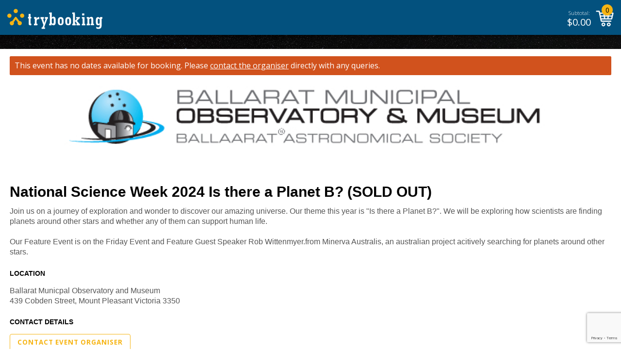

--- FILE ---
content_type: text/html; charset=utf-8
request_url: https://www.trybooking.com/events/landing/1236488
body_size: 8464
content:



<!DOCTYPE html>
<html lang="en">
<head>
    <meta charset="utf-8" />
    <meta http-equiv="Content-Type" content="text/html; charset=UTF-8" />
    <meta name="viewport" content="initial-scale=1.0, maximum-scale=2.0, width=device-width, user-scalable=no">
    <title>National Science Week 2024 Is there a Planet B?  Tickets, Ballarat Municpal Observatory and Museum, Mount Pleasant | TryBooking Australia</title>
    <base href="/" />

    <link rel="preconnect" href="https://fonts.gstatic.com">
    <link rel="preload" href="https://fonts.googleapis.com/css2?family=Open+Sans:wght@300;400;600;700;800&display=swap" as="style">
    <link href="https://fonts.googleapis.com/css2?family=Open+Sans:wght@300;400;600;700;800&display=swap" rel="stylesheet">
    <link rel="stylesheet" href="eventsresources/bundle/style.min.css?v=GVvg6Ft3_zAHZ911sEMoHp3MOwAgtV0EFfd7RGFBgy0" />

        <script type='application/ld+json'>
            {"EventAttendanceMode":"https://schema.org/OfflineEventAttendanceMode","@context":"https://schema.org/","@type":"Event","name":"National Science Week 2024 Is there a Planet B?","description":"Join us on a journey of exploration and wonder to discover our amazing universe. Our theme this year is \u0022Is there a Planet B?\u0022. We will be exploring how scientists are finding planets around other stars and whether any of them can support human life.\n\nOur Feature Event is on the Friday Event and Feature Guest Speaker Rob Wittenmyer.from Minerva Australis, an australian project acitively searching for planets around other stars.","image":"https://www.trybooking.com/https://www.trybooking.com/UserData/Homepage/R/EHI5009-060717014607.jpg","url":"https://www.trybooking.com/events/landing/1236488","endDate":"2024-08-16T18:00:00+10:00","eventStatus":"https://schema.org/EventScheduled","location":{"@type":"Place","name":"Ballarat Municpal Observatory and Museum","address":{"@type":"PostalAddress","addressLocality":"Mount Pleasant","addressRegion":"Victoria","postalCode":"3350","streetAddress":"439 Cobden Street, Mount Pleasant, Victoria, 3350 "}},"offers":{"@type":"Offer","url":"https://www.trybooking.com/events/1236488/sessions","price":0,"priceCurrency":"AUD","validFrom":"2024-06-04T17:00:00+10:00","validThrough":"2024-08-16T18:30:00+10:00"},"startDate":"2024-08-10T19:00:00+10:00"}
        </script>

        <link rel="apple-touch-icon" sizes="57x57" href="/media/imgs/753ab7d807dc060ae65cc7d25f4517f4a365d6e9.png">
    <link rel="apple-touch-icon" sizes="60x60" href="/media/imgs/9daaf2fac007c2c3fb48e7fc04c4ddbef07e3dfa.png">
    <link rel="apple-touch-icon" sizes="72x72" href="/media/imgs/bfc725f64329db419de49e4c4ea231453d6db456.png">
    <link rel="apple-touch-icon" sizes="76x76" href="/media/imgs/0acf953cf8333f327e3e9026c07a534e4b0d74a6.png">
    <link rel="apple-touch-icon" sizes="114x114" href="/media/imgs/7b2f57dc72a5a26896853bffae593ccb37813ecf.png">
    <link rel="apple-touch-icon" sizes="120x120" href="/media/imgs/cad7944d9190f71563356520c4bed1df21b18019.png">
    <link rel="apple-touch-icon" sizes="144x144" href="/media/imgs/0a4040e6c9133d77867c6a4cabb2394efbaa0072.png">
    <link rel="apple-touch-icon" sizes="152x152" href="/media/imgs/2175afe7d10e2d7a975547733043de68b45e8fec.png">
    <link rel="apple-touch-icon" sizes="180x180" href="/media/imgs/150f07bb9f448ececfab9cf0de62a4207b0be861.png">
    <link rel="icon" type="image/png" sizes="192x192" href="/media/imgs/57fb6e2a04ef034c92e02487dd575410c69ca840.png">
    <link rel="icon" type="image/png" sizes="32x32" href="/media/imgs/19e736d97dd1b15d5220af7d643bebbc439c125f.png">
    <link rel="icon" type="image/png" sizes="96x96" href="/media/imgs/e715ce4c859575cbfbfec7763a58f0c5e788d9d6.png">
    <link rel="icon" type="image/png" sizes="16x16" href="/media/imgs/09843f7191008870b223527acf95d0e8e3028065.png">
    <meta name="msapplication-TileColor" content="#ffffff">
    <meta name="msapplication-TileImage" content="/media/imgs/0a4040e6c9133d77867c6a4cabb2394efbaa0072.png">
    <meta name="theme-color" content="#ffffff">

    

    <link rel="canonical" href="https://www.trybooking.com/events/landing/1236488">

        <meta name="description" content="National Science Week 2024 Is there a Planet B? (SOLD OUT) - Join us on a journey of exploration and wonder to discover our amazing universe. Our theme this year is &amp;quot;Is there a Planet B?&amp;quot;. We will be..." />
        <meta property="og:url" content="https://www.trybooking.com/events/landing/1236488" />
        <meta property="og:title" content="National Science Week 2024 Is there a Planet B? (SOLD OUT)" />
        <meta property="og:description" content="Join us on a journey of exploration and wonder to discover our amazing universe. Our theme this year is &amp;quot;Is there a Planet B?&amp;quot;. We will be..." />
        <meta property="og:image" content="https://www.trybooking.com/UserData/Homepage/R/EHI5009-060717014607.jpg" />
        <meta property="og:image:secure_url" content="https://www.trybooking.com/UserData/Homepage/R/EHI5009-060717014607.jpg" />
        <meta name="twitter:card" content="summary_large_image" />
        <meta name="twitter:title" content="National Science Week 2024 Is there a Planet B? (SOLD OUT)" />
        <meta name="twitter:description" content="Join us on a journey of exploration and wonder to discover our amazing universe. Our theme this year is &amp;quot;Is there a Planet B?&amp;quot;. We will be..." />
        <meta name="twitter:domain" content="https://www.trybooking.com/au" />
        <meta name="twitter:image" content="https://www.trybooking.com/UserData/Homepage/R/EHI5009-060717014607.jpg?9b7f7bef-ec0c-48ea-8218-fc7717ed595b" />
        <meta name="robots" content="noindex" />


    <!-- Google Analytics -->
        <script async src="https://www.googletagmanager.com/gtag/js"></script>
        <script>
            window.dataLayer = window.dataLayer || [];

            function gtag() { dataLayer.push(arguments); }
            gtag('js', new Date());

            gtag('config', 'G-CMW2MCSWV9', { 'cookie_flags': 'SameSite=None;Secure' });
        </script>
            <script>
                gtag('event', 'event_pageview', {
                    'eventId': '1236488'
                });
            </script>
    <!-- End Google Analytics -->
    <!-- EO Driven Tracking -->
    

<script>
window.viewData = { config: {"checkoutSitePath":"https://www.trybooking.com/au","boxOfficeSitePath":"https://www.trybooking.com/au/box-office","portalBetaSite":"https://portal.trybooking.com/au","mainSitePath":"https://www.trybooking.com/au","eventSitePath":"https://www.trybooking.com/events","bookingSitePath":"https://www.trybooking.com","shoppingCartApiPath":"https://www.trybooking.com/au/event","systemName":"TryBooking","footerCompanyString":"\u00A92025 TryBooking Pty Ltd","googleReCaptchaSiteKey":"6LesiLYUAAAAALgXMuDUISo4tNE9QIjTmXxhrT_A","organiser":"Organiser","center":"Centre","regionCode":"AU","regionName":"Australia","city":"Suburb","state":"State","cookieDomain":"www.trybooking.com","longDateFormat":"d MMMM yyyy","bookingDateFormat":"dddd d MMMM yyyy","bookingDateFormatMomentJs":"dddd D MMMM YYYY ","headerLogo":"abca34db65b0eba7d5f4c1760755aaefb21c6a48.svg","headerTitle":"TryBooking","headerLogoAlt":"TryBooking Logo","privacyPolicy":"info/privacy","cookieBannerEnabled":false,"matomoEnabled":false,"matomoSiteId":2,"maximumNoOfTickets":100,"maximumNoOfFreeTickets":100,"googleAnalyticsEnabled":true,"googleAnalyticsTrackingId":"G-CMW2MCSWV9","widgetLogoIcon":"06e1ee8b8053591c3e432ba8b0e178e38339e6ce.png","currencySymbol":"$","resendTicketsPeriodMonths":12,"enableSafariSAA":false} };
</script>
    
    

    <script src="eventsresources/lib/es6-promise.auto.min.js?v=Xxrdry6fWSKu1j2ALyuK_gHFQ-2Bp76ZrR6f3QXI47Y"></script>

</head>
<body>

    <div id="event-app" class="tryb-wgt-bg has-new-footer">
        <header class="trybooking-header tryb-wgt-bg ">
            
<div class="header ">
        <a href="https://www.trybooking.com" class="trybooking-header-logo-container btn-clean">
            <img class="trybooking-header-logo" alt="TryBooking Logo" title="TryBooking" src="/media/imgs/abca34db65b0eba7d5f4c1760755aaefb21c6a48.svg">
        </a>
    <div class="cart-container ">
            
<div class="subtotal">
    <div class="subtotal-label">Subtotal:</div>
    <div class="subtotal-amount">$<span class="amount">0.00</span></div>
</div>
<div class="cart-icon-container" id="cart-icon-container">
    <span id="cart-badge">0</span>
    <svg xmlns="http://www.w3.org/2000/svg" viewBox="0 0 40 35"><path fill-rule="nonzero" d="M1.65786347.10001081c-.471296 0-.85333334.38207772-.85333334.85336092 0 .4712832.38203734.85333334.85333334.85333334h5.27999978L11.4311753 23.0333845c.1090133.524416.4593066.9655467.8933546.9600742h21.3333334c.450816.0063258.8654933-.4025062.8654933-.8534075 0-.4508587-.4146773-.8596907-.8654933-.8533333h-20.64l-.72-3.4133334h23.0666666c.38208-.0042666.7430827-.2938453.8266667-.6666666l2.9866667-12.80000857c.110976-.49524053-.3191467-1.03637333-.8266667-1.04H9.23119659L8.47121792.76670507c-.08456533-.3771648-.453504-.6699648-.84002133-.66669426H1.65786347zM9.59121792 6.073376h7.55997868l.7866453 4.6933205h-7.3466453L9.59121792 6.073376zm9.27999998 0h9.0932907l-.7866453 4.6933205h-7.52l-.7866454-4.6933205zm10.813312 0h7.6l-1.0933333 4.6933205h-7.293312l.7866453-4.6933205zm-18.7333546 6.3999872h7.266688l.7866453 4.6933547h-7.066624l-.9867093-4.6933547zm9.0000213 0h6.9333333l-.7733333 4.6933547h-5.3866667l-.7733333-4.6933547zm8.6666667 0h7.1733333l-1.106688 4.6933547h-6.8532907l.7866454-4.6933547zm-11.6 14.0799787c-2.1106347 0-3.84 1.7293226-3.84 3.84 0 2.1106773 1.7293653 3.84 3.84 3.84 2.1106773 0 3.84-1.7293227 3.84-3.84 0-2.1106774-1.7293227-3.84-3.84-3.84zm11.9466666 0c-2.1106346 0-3.84 1.7293226-3.84 3.84 0 2.1106773 1.7293654 3.84 3.84 3.84 2.1106774 0 3.84-1.7293227 3.84-3.84 0-2.1106774-1.7293226-3.84-3.84-3.84zm-11.9466666 1.7066666c1.1883093 0 2.1333333.945024 2.1333333 2.1333334 0 1.1883093-.945024 2.1333333-2.1333333 2.1333333-1.1882667 0-2.1333334-.945024-2.1333334-2.1333333 0-1.1883094.9450667-2.1333334 2.1333334-2.1333334zm11.9466666 0c1.1883094 0 2.1333334.945024 2.1333334 2.1333334 0 1.1883093-.945024 2.1333333-2.1333334 2.1333333-1.1882666 0-2.1333333-.945024-2.1333333-2.1333333 0-1.1883094.9450667-2.1333334 2.1333333-2.1333334z" /></svg>
</div>


    </div>
</div>
    <script src="eventsresources/bundle/cart.min.js?v=539OGGE_PqCTrCixjqKpvQMHvdT2KgS0zPwG-plZ-ss" async></script>

        </header>
        
        <div class="modal" id="cart-dialog">
            <div class="modal-dialog modal-md">
                <div class="modal-content cart-modal confirmation-modal tryb-wgt-bg">
                    <div id="cart-modal-content"></div>
                </div>
            </div>
        </div>



        
<div id="ko-event-landing">
    <div data-account-id="5009" class="main-container background-lg  has-new-footer " data-tb-background="https://www.trybooking.com/UserData/Homepage/R/EBI5009-060717014343.jpg">
        <div class="view-container view-container-padding">
            <div class="view-animation background-wrapper" id="view-id">
                <div class="wrapper tryb-wgt-bg  wrapper-with-bg">
                    <div class="main-panel">
                            <div class="wrapper-narrow">
                                <p data-nosnippet class="error error-message-bordered text-white ">
                                    <span class="text-white" >This event has no dates available for booking.</span>
                                    Please <button type="button" class="btn-inline btn-contact-eo">contact the organiser</button> directly with any queries.
                                </p>
                            </div>
                        <div class="wrapper-narrow">
                            <div class="padding-lr--sm">
                                <div class="sticky-top-button tryb-wgt-bg flex-row justify-content-between pb-3 pr-3 pr-sm-4 pr-md-4 pr-lg-2">
                                    <h1 class="event-name-container"> National Science Week 2024 Is there a Planet B? (SOLD OUT) </h1>
                                </div>
                                <div id="eventLandingSummary" class="css-reset tryb-wgt-txt">
                                    <div style="margin-bottom: 10px; font-weight: 700">
<h1 style="color: rgba(3, 81, 126, 1); font-family: &quot;Open Sans&quot;, sans-serif; font-size: 30px"><span style="font-family: Verdana, Geneva, sans-serif"><span style="color: rgba(0, 0, 0, 1)"><span style="font-size: 16px"><div style="display: block; margin-bottom: 1.5rem">
    <div class="page_row">
        <div class="hero">
            <div class="hero__graphic">
                <img style="width: 100%; text-align: center" src="https://www.trybooking.com/UserData/Homepage/R/EHI5009-060717014607.jpg" alt="hero">
            </div>
        </div>
    </div>
</div>
<div class="trybcalendar-template-placeholder"></div></span></span><br>
<span style="color: rgba(0, 0, 0, 1)"><span class="event-name">National Science Week 2024 Is there a Planet B? (SOLD OUT)</span></span></span></h1>
</div>

<div style="width: 100%; font-size: 1rem">
<div style="width: 100%; display: block; margin-bottom: 1.5rem"><span style="color: rgba(85, 85, 85, 1)"><span style="font-family: Verdana, Geneva, sans-serif">Join us on a journey of exploration and wonder to discover our amazing universe. Our theme this year is "Is there a Planet B?". We will be exploring how scientists are finding planets around other stars and whether any of them can support human life.<br><br>Our Feature Event is on the Friday Event and Feature Guest Speaker Rob Wittenmyer.from Minerva Australis, an australian project acitively searching for planets around other stars.</span></span></div>

<div style="width: 100%; display: block; margin-bottom: 1.5rem"><span style="color: rgba(85, 85, 85, 1)"><span style="font-family: Verdana, Geneva, sans-serif"><span data-tb-session="" data-tb-session-mobile=""></span></span></span></div>

<div style="width: 100%; display: block; margin-bottom: 1.5rem">
<h2 style="font-weight: bold; font-size: 14px; color: rgba(3, 81, 126, 1); text-transform: uppercase; margin-bottom: 0; margin-top: 0"><span style="color: rgba(0, 0, 0, 1)"><span style="font-family: Verdana, Geneva, sans-serif">Location</span></span></h2>

<p><span style="color: rgba(85, 85, 85, 1)"><span style="font-family: Verdana, Geneva, sans-serif">Ballarat Municpal Observatory and Museum<br>
439 Cobden Street,  Mount Pleasant Victoria 3350</span></span></p>
</div>

<div style="width: 100%; display: block; margin-bottom: 1.5rem">
<p style="font-weight: bold; font-size: 14px; color: rgba(3, 81, 126, 1); text-transform: uppercase; margin-bottom: 0; margin-top: 0"><span style="color: rgba(0, 0, 0, 1)"><span style="font-family: Verdana, Geneva, sans-serif">Contact Details</span></span></p>

<p><span style="color: rgba(85, 85, 85, 1)"><span style="font-family: Verdana, Geneva, sans-serif">
</span></span></p><h2>
    <button class="btn btn-secondary tryb-btn-outline btn-medium text-uppercase mb-2 btn-contact-eo" data-dismiss="modal">
        Contact Event Organiser
    </button>
</h2><p></p>
</div>

<div style="width: 100%; display: block; margin-bottom: 1.5rem"><span style="font-family: Verdana, Geneva, sans-serif"></span></div>

<div style="width: 100%; display: block; margin-bottom: 1.5rem"><span style="font-family: Verdana, Geneva, sans-serif">


<div class="map-link">
    <img src="/media/imgs/7671af7ebf5e05ac09aa7c970b78bd502934e551.svg" aria-hidden="true">
    <a class="link-address" href="https://www.google.com/maps?q=Ballarat+Municpal+Observatory+and+Museum%2c+439+Cobden+Street%2c+Mount+Pleasant%2c+Victoria%2c+3350" target="_blank" rel="noopener noreferrer">Get directions</a>
</div></span></div>

<div style="width: 100%; display: block; margin-bottom: 1.5rem"><span style="font-family: Verdana, Geneva, sans-serif"></span></div>
</div>

<div><span style="font-family: Verdana, Geneva, sans-serif"></span></div>
                                </div>
                            </div>
                            <div id="tryb-waitlistmodal">
    <div class="modal fade waitlist-modal" tabindex="-1" role="dialog" aria-hidden="true">
        <div class="modal-dialog modal-lg">
            <div class="modal-content tryb-wgt-bg">
                <div class="modal-header tryb-wgt-header tryb-wgt-header-txt bg-primary text-white list-group-item active">
                    <h6 class="modal-title">Join wait list</h6>
                    <button type="button" class="btn-close-modal btn-link p-0 times" data-bind="click:dismissWaitListModal">
                        &times;
                    </button>
                </div>
                <div class="modal-body pt-4 pr-4 pl-4 pb-1">
                    <h6 class="mb-3 text-uppercase font-weight-bold">Sorry, there are no available tickets for this event. Please sign up to the wait list (optional).</h6>
                    <div name="waitListForm" class="needs-validation mt-2">
                        <div class="field-container">
                            <div class="field-validation-message" data-bind="validationMessage: waitListFirstName">
                                <!-- waitListFirstName Error Placeholder -->
                            </div>
                            <input type="text"
                                   autocomplete="given-name"
                                   name="waitListFirstName"
                                   id="waitListFirstName"
                                   class="field form__ele"
                                   maxlength="40"
                                   data-bind="value: waitListFirstName, css: { 'float-info-label': waitListFirstName(), 'field-valid': waitListFirstName.isValid() }, event: { blur: validateField.bind($data, 'waitListFirstName') }">
                            <label for="waitListFirstName">First name<span class="required-field-indicator">*</span></label>
                        </div>
                        <div class="field-container">
                            <div class="field-validation-message" data-bind="validationMessage: waitListLastName">
                                <!-- waitListLastName Error Placeholder -->
                            </div>
                            <input type="text"
                                   autocomplete="family-name"
                                   name="waitListLastName"
                                   id="waitListLastName"
                                   class="field form__ele"
                                   maxlength="40"
                                   data-bind="value: waitListLastName, css: { 'float-info-label': waitListLastName(), 'field-valid': waitListLastName.isValid() }, event: { blur: validateField.bind($data, 'waitListLastName') }" />
                            <label for="waitListLastName">Last name<span class="required-field-indicator">*</span></label>
                        </div>
                        <div class="field-container">
                            <div class="field-validation-message" data-bind="validationMessage: waitListEmail">
                                <!-- waitListLastName Error Placeholder -->
                            </div>
                            <input type="email"
                                   autocomplete="email"
                                   name="waitListEmail"
                                   id="waitListEmail"
                                   class="field form__ele"
                                   maxlength="200"
                                   data-bind="value: waitListEmail, valueUpdate: 'keyup', css: { 'float-info-label': waitListEmail(), 'field-valid': waitListEmail.isValid() }, event: { blur: validateField.bind($data, 'waitListEmail') }" />
                            <label for="waitListEmail">Email address<span class="required-field-indicator">*</span></label>
                        </div>
                        <div class="field-container">
                            <div class="field-validation-message" data-bind="validationMessage: waitListPhone">
                                <!-- waitListLastName Error Placeholder -->
                            </div>
                            <input type="tel"
                                   autocomplete="tel"
                                   name="waitListPhone"
                                   id="waitListPhone"
                                   class="field form__ele"
                                   maxlength="20"
                                   data-bind="value: waitListPhone, valueUpdate: 'keyup', css: { 'float-info-label': waitListPhone(), 'field-valid': waitListPhone.isValid() }, event: { blur: validateField.bind($data, 'waitListPhone') }" />
                            <label for="waitListPhone">Phone number<span class="required-field-indicator">*</span></label>
                        </div>
                        <div class="field-container">
                            <div class="field-validation-message" data-bind="validationMessage: waitlistTickets">
                                <!-- waitListLastName Error Placeholder -->
                            </div>
                            <input type="text"
                                   autocomplete="off"
                                   class="field form__ele"
                                   id="waitlistTickets"
                                   name="waitlistTickets"
                                   maxlength="10"
                                   data-maxtickets="100"
                                   data-bind="wholeNumber, value: waitlistTickets, css: { 'float-info-label': waitlistTickets(), 'field-valid': waitlistTickets.isValid() }, event: { blur: validateField.bind($data, 'waitlistTickets') }">
                            <label for="waitlistTickets">Desired number of tickets<span class="required-field-indicator">*</span></label>
                        </div>
                    </div>
                </div>
                <div class="modal-footer border-top-0 justify-content-end mb-4 pr-3 pl-3">
                    <button type="button" class="btn btn-outline-dark col-6 col-sm-3 pt-2 pb-2 mr-0 mr-sm-2" data-bind="click:dismissWaitListModal"><span class="btn-txt">CANCEL</span></button>
                    <button type="button" id="waitListSave" class="btn btn-secondary col-6 col-sm-3 pt-2 pb-2" data-bind="click: saveWaitList.bind($data, 1236488)"><span class="btn-txt">SAVE</span></button>
                </div>
            </div>
        </div>
    </div>

    <div class="modal fade waitlist-success-modal" tabindex="-1" role="dialog" aria-hidden="true">
        <div class="modal-dialog modal-lg">
            <div class="modal-content tryb-wgt-bg">
                <div class="modal-header tryb-wgt-header tryb-wgt-header-txt bg-primary text-white list-group-item active">
                    <h6 class="modal-title">Join wait list</h6>
                </div>
                <div class="modal-body pt-4 pr-4 pl-4 pb-1">
                    <h6 class="mb-3 text-uppercase font-weight-bold">
                        Your name has been added to the wait list for this event. The event <span class="text-uppercase">Organiser</span> will contact you through your email address once there are available seats / slots.
                    </h6>
                </div>
                <div class="modal-footer border-top-0 justify-content-end mb-4">
                    <button type="button" class="btn btn-secondary col-3 pt-2 pb-2" data-bind="click:dismissWaitListResponseModal"><span class="btn-txt">OK</span></button>
                </div>
            </div>
        </div>
    </div>
    <div class="modal fade waitlist-error-modal" tabindex="-1" role="dialog" aria-hidden="true">
        <div class="modal-dialog modal-lg">
            <div class="modal-content tryb-wgt-bg">
                <div class="modal-header tryb-wgt-header tryb-wgt-header-txt bg-primary text-white list-group-item active">
                    <h6 class="modal-title">Join wait list</h6>
                </div>
                <div class="modal-body pt-4 pr-4 pl-4 pb-1">
                    <p class="text-danger font-weight-bold">
                        Sorry, there appears to have been an error. Please try again later.
                    </p>
                </div>
                <div class="modal-footer border-top-0 justify-content-end mb-3">
                    <button type="button" class="btn btn-secondary col-3 pt-2 pb-2" data-bind="click: dismissWaitListResponseModal"><span class="btn-txt">OK</span></button>
                </div>
            </div>
        </div>
    </div>
</div>
                        </div>
                    </div>
                </div>
            </div>
        </div>
        

<script src="https://ajax.googleapis.com/ajax/libs/webfont/1.6.16/webfont.js"></script>
    <script>
        WebFont.load({
            google: {
                families: ['Open Sans: 300,400,600,700,800', 'Inter: 300,400,600,700,800', 'Poppins: 300,400,600,700,800', 'Roboto: 300,400,600,700,800']
            }
        });
</script>
<link rel="stylesheet" href="/eventsresources/bundle/resendTickets.min.css?v=bchLehdXZJ1x5-XpQH6hOA9-71vLJO-GXL2RMp1JW5g" />

<div id="tryb-contact-eo">
    <div class="modal" id="contact-eo-dialog">
        <div class="modal-dialog">
            <div class="modal-content contact-eo-modal tryb-wgt-bg">
                <div class="modal-header tryb-wgt-header tryb-wgt-header-txt bg-primary text-white list-group-item active">
                    <h6 class="mb-0 text-left w-100 ml-2 header-title">
                        Contact Form
                    </h6>
                    <button type="button" class="btn-close-modal btn-link p-0 times" data-dismiss="modal">
                        &times;
                    </button>
                </div>
                
            </div>
        </div>
    </div>

    <div class="modal" id="ask-question-dialog">
        <div class="modal-dialog">
            <div class="modal-content contact-eo-modal tryb-wgt-bg">
                <div class="modal-header tryb-wgt-header tryb-wgt-header-txt bg-primary text-white list-group-item active">
                    <h6 class="mb-0 text-left w-75 ml-2 header-title">
                        Contact Form
                    </h6>
                    <button type="button" class="btn-close-modal btn-link p-0 text-right w-25 times" data-dismiss="modal">
                        &times;
                    </button>
                </div>
                <div class="modal-body">
                    <div id="contact-form-spinner" class="position-absolute tryb-content-spinner justify-content-center align-items-center d-flex">
	<div class="spinner-border text-primary" role="status">
		<span class="sr-only">Loading...</span>
	</div>
</div>
<div class="form-container">
    <div class="mt-2 pl-sm-2 pl-md-4 pr-md-4">
        <div class="mb-2 mt-0">
            <span class="text-uppercase contact-eo-title tryb-wgt-txt">National Science Week 2024 Is there a Planet B? (SOLD OUT)</span>
        </div>
        <div class="mb-4 mt-0">
            <p class="contact-eo-subtitle">Use this form to message the event organiser if you have a question about the event.</p>
        </div>
        <div class="mb-0 mt-3 contact-form-title-text" 
        data-bind="if: eventLandingContactDetails().contactName && eventLandingContactDetails().contactPhone">
            <p>Contact name: 
                    <span data-bind="text: eventLandingContactDetails().contactName"></span>
            </p>
            <!-- ko if: !isMobile() -->
            <p>Contact phone: 
                    <span data-bind="text: eventLandingContactDetails().contactPhone"></span>
            </p>
            <!-- /ko -->
            <!-- ko if: isMobile() -->
            <p>Contact phone: 
                    <a data-bind="attr: { href: 'tel:' + eventLandingContactDetails().contactPhone }, text: eventLandingContactDetails().contactPhone"></a>
            </p>
            <!-- /ko -->
        </div>
        <input type="hidden" id="contact-guid" value="803dd1aa-c69e-471b-b535-971267a1468f" />
        <form name="contactEventOrganiser" class="needs-validation" data-bind="css: {'hide-validation': !showValidationErrors()}">
            <div class="form-row">
                <div class="form-group col-lg-12 pr-1 pr-lg-3">
                    <label class="field-label text-secondary text-uppercase" for="contactfname"><span class="tryb-wgt-txt">Your Name</span><span class="required-field-indicator">*</span></label>
                    <input type="text"
                           class="form-control"
                           id="contactfname"
                           maxlength="40"
                           data-bind="value: contactfname, valueUpdate: 'blur', event: { blur: validateField.bind($data, 'contactfname') }"
                           aria-live="off" />
                    <div class="invalid-feedback yourname-error" data-bind="validationMessage: contactfname">
                        <!-- Your Name Error Placeholder -->
                    </div>
                </div>
            </div>
            <div class="form-row">
                <div class="form-group col-lg-12 pr-1 pr-lg-3">
                    <label class="field-label text-secondary text-uppercase" for="contactemail"><span class="tryb-wgt-txt">Your Email</span><span class="required-field-indicator">*</span></label>
                    <input type="text"
                           class="form-control"
                           id="contactemail"
                           maxlength="40"
                           data-bind="value: contactemail, valueUpdate: 'blur', css: { 'float-info-label': contactemail(), 'field-valid': contactemail.isValid() }, event: { blur: validateField.bind($data, 'contactemail') }"
                           aria-live="off" />
                    <div class="invalid-feedback yourname-error" data-bind="validationMessage: contactemail">
                        <!-- Your Name Error Placeholder -->
                    </div>
                </div>
            </div>
            <div class="form-row">
                <div class="form-group col-lg-12 pr-1 pr-lg-3">
                    <label class="field-label text-secondary text-uppercase" for="contactphonenumber"><span class="tryb-wgt-txt">Your phone number</span></label>
                    <input type="text"
                           class="form-control"
                           id="contactphonenumber"
                           maxlength="40"
                           data-bind="value: contactphonenumber, valueUpdate: 'blur', css: { 'float-info-label': contactphonenumber() }, event: { blur: onContactNumberBlur }"
                           aria-live="off" />
                    <div class="invalid-feedback yourname-error" data-bind="validationMessage: contactphonenumber">
                        <!-- Your Name Error Placeholder -->
                    </div>
                </div>
            </div>
            <div class="form-row">
                <div class="form-group col-lg-12 pr-1 pr-lg-3">
                    <label class="field-label text-secondary text-uppercase" for="contactmessage"><span class="tryb-wgt-txt">Message</span><span class="required-field-indicator">*</span></label>
                    <textarea name="contactmessage"
                              id="contactmessage"
                              class="form-control"
                              maxlength="4000"
                              rows="5"
                              data-bind="value: contactmessage, valueUpdate: 'blur', css: { 'float-info-label': contactmessage(), 'field-valid': contactmessage.isValid() }, event: { blur: validateField.bind($data, 'contactmessage') }"></textarea>
                    <div class="invalid-feedback yourname-error" data-bind="validationMessage: contactmessage">
                        <!-- Your Name Error Placeholder -->
                    </div>
                </div>
            </div>
        </form>
    </div>
    <div class="modal-footer border-top-0 pb-2 pr-0 pl-0 pr-sm-3 pl-sm-3">
            <button class="btn btn-outline-dark w-50 mr-2" data-bind="click: backToMainContactModal"><span class="btn-txt">BACK</span></button>
        
        <button id="contact-eo-submit" 
            class="btn btn-secondary w-50 ml-2" 
            data-sitekey="6LesiLYUAAAAALgXMuDUISo4tNE9QIjTmXxhrT_A"
            data-bind="click: sendQuestionToEo.bind($data, 1236488)"><span class="btn-txt">SEND</span></button>
    </div>
    <div class="pr-sm-3 pl-sm-3 pt-2">
        <p class="ask-question-footer text-left">
            You can review the event organiser's terms and conditions <a target="_blank" rel="noopener noreferrer" href="https://www.trybooking.com/events/terms/1236488">here</a>.
        </p>
    </div>
</div>

<div class="form-submit-success-container" style="display:none;">
    <div class="d-flex flex-column justify-content-between align-items-center">
        <div>
            <h2 class="text-center">
                Your email has been sent.
            </h2>
            <p class="text-center">
                The <span class="text-lowercase">organiser</span> will be sent the details of this message.
            </p>
        </div>
        <div class="d-flex justify-content-center flex-grow-1 align-items-center mb-3">
            <img style="width: 220px; height: 220px;" src="/media/imgs/19fe62bda7951bba35e3b69b9325e2e8ced2aa59.png" loading="lazy" alt="successful">
        </div>
            <button class="btn btn-secondary w-50 ml-2" data-dismiss="modal" aria-label="Okay"><span class="btn-txt">OKAY</span></button>
    </div>
</div>
<div class="form-submit-error-container" style="display:none;">
    <div class="d-flex flex-column">
        <p class="text-danger font-weight-bold text-center">
            Sorry, there appears to have been an error. Please try again later.
        </p>
            <div class="d-flex justify-content-center flex-grow-1 align-items-end mt-3">
                <button class="btn btn-secondary w-50 ml-2" data-dismiss="modal" aria-label="Okay"><span class="btn-txt">OKAY</span></button>
            </div>
    </div>
</div>

                </div>
            </div>
        </div>
    </div>

    <div class="modal" id="resend-lost-ticket">
        <div class="modal-dialog">
            <div class="modal-content contact-eo-modal tryb-wgt-bg">
                <div class="modal-header tryb-wgt-header tryb-wgt-header-txt bg-primary text-white list-group-item active">
                    <h6 class="mb-0 text-left w-75 ml-2 header-title">
                        Contact Form
                    </h6>
                    <button type="button" class="btn-close-modal btn-link p-0 text-right w-25 times" data-dismiss="modal">
                        &times;
                    </button>
                </div>
                <div class="modal-body resend-tickets-eo-contact-container tryb-wgt-txt">
                    <div class="flex-row px-4">
                        <span class="title text-left resend-ticket-event-name text-uppercase font-weight-bold">National Science Week 2024 Is there a Planet B? (SOLD OUT)</span>
                    </div>
                    <div class="d-flex flex-column">
                        <div class="flex-row header align-items-start mt-4 pb-2">
                            <div class="col-4 pl-0">
                                <img class="resend-ticket-img" src="/media/imgs/990fe3a0a3370b5319d846a23a387de5e9786376.svg" alt="resend tickets">
                            </div>
                            <div class="col-8 pt-1">
                                <span class="title widget-title">
                                    Resend Tickets
                                </span>
                                <p class="pt-2 resend-tickets-subtitle">Resend recently purchased tickets to our events to your email.</p>
                            </div>
                        </div>
                        <div class="flex-row justify-content-center">
                            <p class="title custom-rtw-form-title-text-color text-center">Enter email to start search</p>
                        </div>
                        <div class="flex-row justify-content-center h-100">
                            <form id="resend-tickets-form">
                                <div class="d-flex justify-content-center pt-2 pb-3">
                                    <input id="email-address"
                                           class="input-email"
                                           type="email"
                                           maxlength="200"
                                           autocomplete="off"
                                           placeholder="Email"
                                           data-bind="value: resendTicketsEmail"
                                           required />
                                </div>
                                <div class="modal-footer border-top-0 pb-2 pr-0 pl-0 pr-sm-3 pl-sm-3">
                                    <button class="btn btn-outline-dark w-50 mr-2 btn-txt" data-bind="click: backToMainContactModal">Back</button>
                                    <button id="btnResend" 
                                        class="btn btn-secondary w-50 ml-2 text-truncate btn-txt"
                                        title="RESEND TICKETS"
                                        data-sitekey="6LesiLYUAAAAALgXMuDUISo4tNE9QIjTmXxhrT_A"
                                        data-bind="click: resendTicketsToEmail.bind($data, 1236488, 5009)">
                                        Resend tickets
                                    </button>
                                </div>
                                <div class="d-flex justify-content-center px-4">
                                    <p id="resend-notification" class="notification-message">
                                        &nbsp;
                                    </p>
                                </div>
                            </form>
                            <div class="px-4">
                                <p class="contact-form-footing-text text-left">
                                    You can review the event organiser's terms and conditions <a target="_blank" rel="noopener noreferrer" href="https://www.trybooking.com/events/terms/1236488">here</a>.
                                </p>
                            </div>
                        </div>                        
                    </div>                    
                </div>
            </div>
        </div>       
    </div>
</div>
    </div>
</div>



        <footer class="footer text-muted" data-iframe-height>
                
    <div id="footer-container" class="footer-container tryb-wgt-bg">
        <div class='tableContainer--full'>
            <div class="tableContainer--full moreMargin">
                <div class="table">
                    <div class="table-row">
                            <div class="footer-logo text-center pt-2">
                                <a href="https://www.trybooking.com">
                                    <img src="/media/imgs/0ea760e18685c1813e3dc1af082941c34c990293.png" alt="TryBooking_Icon" />
                                    <img src="/media/imgs/b3e18705eb4584fd3eeb2f12e6cc98e6d19532c5.png" alt="TryBooking_Logo" />
                                </a>
                            </div>
                            <div class="text-center master-footer-bottom-links pt-2 pl-4">
                                <ul>
                                    <li>
                                        <a href="https://www.trybooking.com/sell-tickets-online" target="_blank">Sell Tickets</a>
                                    </li>
                                        <li>
                                            <a href="https://www.trybooking.com/fundraising" target="_blank">Fundraising</a>
                                        </li>
                                    <li>
                                        <a href="https://www.trybooking.com/about-us" target="_blank">About Us</a>
                                    </li>
                                </ul>
                            </div>
                            <div class="footer-company-string text-center pt-2">
                                &#xA9;2025 TryBooking Pty Ltd
                            </div>
                            <div class="text-center master-footer-bottom-links footer-policies pt-1 pl-2">
                                <ul>
                                    <li>
                                        <a href="https://www.trybooking.com/info/privacy" target="_blank">Privacy policy</a>
                                    </li>
                                    <li>
                                        <a href="https://www.trybooking.com/info/website-terms-of-use" target="_blank">Website terms of use</a>
                                    </li>
                                </ul>
                            </div>
                    </div>
                </div>
            </div>
        </div>
    </div>

        </footer>
    </div>
    <script src="eventsresources/bundle/main.min.js?v=T0uRvgvGxbaokrtw0TnaUm6bmxpnQ9qyJyCOPWM67Cc" defer></script>
    <script src="eventsresources/bundle/bundled.min.js?v=zRZGFoydDflVywrP_ExllX4T4H6yS9j6bE89xKpNoz8" async defer></script>

    
    <script type="text/javascript" src="eventsresources/bundle/iframe-resizer.min.js"></script>
    <script>
        var isIframed = function () { try { return window.self !== window.top; } catch (e) { return true; } }
        if (isIframed()) {
            var styleSheet = document.createElement("style");
            styleSheet.innerText = '.view-content,.main-container {min-height:100% !important;}';
            document.head.appendChild(styleSheet);
        }
    </script>
</body>
</html>


--- FILE ---
content_type: text/html; charset=utf-8
request_url: https://www.google.com/recaptcha/api2/anchor?ar=1&k=6LesiLYUAAAAALgXMuDUISo4tNE9QIjTmXxhrT_A&co=aHR0cHM6Ly93d3cudHJ5Ym9va2luZy5jb206NDQz&hl=en&v=N67nZn4AqZkNcbeMu4prBgzg&size=invisible&anchor-ms=20000&execute-ms=30000&cb=v3tw52atjaqx
body_size: 48582
content:
<!DOCTYPE HTML><html dir="ltr" lang="en"><head><meta http-equiv="Content-Type" content="text/html; charset=UTF-8">
<meta http-equiv="X-UA-Compatible" content="IE=edge">
<title>reCAPTCHA</title>
<style type="text/css">
/* cyrillic-ext */
@font-face {
  font-family: 'Roboto';
  font-style: normal;
  font-weight: 400;
  font-stretch: 100%;
  src: url(//fonts.gstatic.com/s/roboto/v48/KFO7CnqEu92Fr1ME7kSn66aGLdTylUAMa3GUBHMdazTgWw.woff2) format('woff2');
  unicode-range: U+0460-052F, U+1C80-1C8A, U+20B4, U+2DE0-2DFF, U+A640-A69F, U+FE2E-FE2F;
}
/* cyrillic */
@font-face {
  font-family: 'Roboto';
  font-style: normal;
  font-weight: 400;
  font-stretch: 100%;
  src: url(//fonts.gstatic.com/s/roboto/v48/KFO7CnqEu92Fr1ME7kSn66aGLdTylUAMa3iUBHMdazTgWw.woff2) format('woff2');
  unicode-range: U+0301, U+0400-045F, U+0490-0491, U+04B0-04B1, U+2116;
}
/* greek-ext */
@font-face {
  font-family: 'Roboto';
  font-style: normal;
  font-weight: 400;
  font-stretch: 100%;
  src: url(//fonts.gstatic.com/s/roboto/v48/KFO7CnqEu92Fr1ME7kSn66aGLdTylUAMa3CUBHMdazTgWw.woff2) format('woff2');
  unicode-range: U+1F00-1FFF;
}
/* greek */
@font-face {
  font-family: 'Roboto';
  font-style: normal;
  font-weight: 400;
  font-stretch: 100%;
  src: url(//fonts.gstatic.com/s/roboto/v48/KFO7CnqEu92Fr1ME7kSn66aGLdTylUAMa3-UBHMdazTgWw.woff2) format('woff2');
  unicode-range: U+0370-0377, U+037A-037F, U+0384-038A, U+038C, U+038E-03A1, U+03A3-03FF;
}
/* math */
@font-face {
  font-family: 'Roboto';
  font-style: normal;
  font-weight: 400;
  font-stretch: 100%;
  src: url(//fonts.gstatic.com/s/roboto/v48/KFO7CnqEu92Fr1ME7kSn66aGLdTylUAMawCUBHMdazTgWw.woff2) format('woff2');
  unicode-range: U+0302-0303, U+0305, U+0307-0308, U+0310, U+0312, U+0315, U+031A, U+0326-0327, U+032C, U+032F-0330, U+0332-0333, U+0338, U+033A, U+0346, U+034D, U+0391-03A1, U+03A3-03A9, U+03B1-03C9, U+03D1, U+03D5-03D6, U+03F0-03F1, U+03F4-03F5, U+2016-2017, U+2034-2038, U+203C, U+2040, U+2043, U+2047, U+2050, U+2057, U+205F, U+2070-2071, U+2074-208E, U+2090-209C, U+20D0-20DC, U+20E1, U+20E5-20EF, U+2100-2112, U+2114-2115, U+2117-2121, U+2123-214F, U+2190, U+2192, U+2194-21AE, U+21B0-21E5, U+21F1-21F2, U+21F4-2211, U+2213-2214, U+2216-22FF, U+2308-230B, U+2310, U+2319, U+231C-2321, U+2336-237A, U+237C, U+2395, U+239B-23B7, U+23D0, U+23DC-23E1, U+2474-2475, U+25AF, U+25B3, U+25B7, U+25BD, U+25C1, U+25CA, U+25CC, U+25FB, U+266D-266F, U+27C0-27FF, U+2900-2AFF, U+2B0E-2B11, U+2B30-2B4C, U+2BFE, U+3030, U+FF5B, U+FF5D, U+1D400-1D7FF, U+1EE00-1EEFF;
}
/* symbols */
@font-face {
  font-family: 'Roboto';
  font-style: normal;
  font-weight: 400;
  font-stretch: 100%;
  src: url(//fonts.gstatic.com/s/roboto/v48/KFO7CnqEu92Fr1ME7kSn66aGLdTylUAMaxKUBHMdazTgWw.woff2) format('woff2');
  unicode-range: U+0001-000C, U+000E-001F, U+007F-009F, U+20DD-20E0, U+20E2-20E4, U+2150-218F, U+2190, U+2192, U+2194-2199, U+21AF, U+21E6-21F0, U+21F3, U+2218-2219, U+2299, U+22C4-22C6, U+2300-243F, U+2440-244A, U+2460-24FF, U+25A0-27BF, U+2800-28FF, U+2921-2922, U+2981, U+29BF, U+29EB, U+2B00-2BFF, U+4DC0-4DFF, U+FFF9-FFFB, U+10140-1018E, U+10190-1019C, U+101A0, U+101D0-101FD, U+102E0-102FB, U+10E60-10E7E, U+1D2C0-1D2D3, U+1D2E0-1D37F, U+1F000-1F0FF, U+1F100-1F1AD, U+1F1E6-1F1FF, U+1F30D-1F30F, U+1F315, U+1F31C, U+1F31E, U+1F320-1F32C, U+1F336, U+1F378, U+1F37D, U+1F382, U+1F393-1F39F, U+1F3A7-1F3A8, U+1F3AC-1F3AF, U+1F3C2, U+1F3C4-1F3C6, U+1F3CA-1F3CE, U+1F3D4-1F3E0, U+1F3ED, U+1F3F1-1F3F3, U+1F3F5-1F3F7, U+1F408, U+1F415, U+1F41F, U+1F426, U+1F43F, U+1F441-1F442, U+1F444, U+1F446-1F449, U+1F44C-1F44E, U+1F453, U+1F46A, U+1F47D, U+1F4A3, U+1F4B0, U+1F4B3, U+1F4B9, U+1F4BB, U+1F4BF, U+1F4C8-1F4CB, U+1F4D6, U+1F4DA, U+1F4DF, U+1F4E3-1F4E6, U+1F4EA-1F4ED, U+1F4F7, U+1F4F9-1F4FB, U+1F4FD-1F4FE, U+1F503, U+1F507-1F50B, U+1F50D, U+1F512-1F513, U+1F53E-1F54A, U+1F54F-1F5FA, U+1F610, U+1F650-1F67F, U+1F687, U+1F68D, U+1F691, U+1F694, U+1F698, U+1F6AD, U+1F6B2, U+1F6B9-1F6BA, U+1F6BC, U+1F6C6-1F6CF, U+1F6D3-1F6D7, U+1F6E0-1F6EA, U+1F6F0-1F6F3, U+1F6F7-1F6FC, U+1F700-1F7FF, U+1F800-1F80B, U+1F810-1F847, U+1F850-1F859, U+1F860-1F887, U+1F890-1F8AD, U+1F8B0-1F8BB, U+1F8C0-1F8C1, U+1F900-1F90B, U+1F93B, U+1F946, U+1F984, U+1F996, U+1F9E9, U+1FA00-1FA6F, U+1FA70-1FA7C, U+1FA80-1FA89, U+1FA8F-1FAC6, U+1FACE-1FADC, U+1FADF-1FAE9, U+1FAF0-1FAF8, U+1FB00-1FBFF;
}
/* vietnamese */
@font-face {
  font-family: 'Roboto';
  font-style: normal;
  font-weight: 400;
  font-stretch: 100%;
  src: url(//fonts.gstatic.com/s/roboto/v48/KFO7CnqEu92Fr1ME7kSn66aGLdTylUAMa3OUBHMdazTgWw.woff2) format('woff2');
  unicode-range: U+0102-0103, U+0110-0111, U+0128-0129, U+0168-0169, U+01A0-01A1, U+01AF-01B0, U+0300-0301, U+0303-0304, U+0308-0309, U+0323, U+0329, U+1EA0-1EF9, U+20AB;
}
/* latin-ext */
@font-face {
  font-family: 'Roboto';
  font-style: normal;
  font-weight: 400;
  font-stretch: 100%;
  src: url(//fonts.gstatic.com/s/roboto/v48/KFO7CnqEu92Fr1ME7kSn66aGLdTylUAMa3KUBHMdazTgWw.woff2) format('woff2');
  unicode-range: U+0100-02BA, U+02BD-02C5, U+02C7-02CC, U+02CE-02D7, U+02DD-02FF, U+0304, U+0308, U+0329, U+1D00-1DBF, U+1E00-1E9F, U+1EF2-1EFF, U+2020, U+20A0-20AB, U+20AD-20C0, U+2113, U+2C60-2C7F, U+A720-A7FF;
}
/* latin */
@font-face {
  font-family: 'Roboto';
  font-style: normal;
  font-weight: 400;
  font-stretch: 100%;
  src: url(//fonts.gstatic.com/s/roboto/v48/KFO7CnqEu92Fr1ME7kSn66aGLdTylUAMa3yUBHMdazQ.woff2) format('woff2');
  unicode-range: U+0000-00FF, U+0131, U+0152-0153, U+02BB-02BC, U+02C6, U+02DA, U+02DC, U+0304, U+0308, U+0329, U+2000-206F, U+20AC, U+2122, U+2191, U+2193, U+2212, U+2215, U+FEFF, U+FFFD;
}
/* cyrillic-ext */
@font-face {
  font-family: 'Roboto';
  font-style: normal;
  font-weight: 500;
  font-stretch: 100%;
  src: url(//fonts.gstatic.com/s/roboto/v48/KFO7CnqEu92Fr1ME7kSn66aGLdTylUAMa3GUBHMdazTgWw.woff2) format('woff2');
  unicode-range: U+0460-052F, U+1C80-1C8A, U+20B4, U+2DE0-2DFF, U+A640-A69F, U+FE2E-FE2F;
}
/* cyrillic */
@font-face {
  font-family: 'Roboto';
  font-style: normal;
  font-weight: 500;
  font-stretch: 100%;
  src: url(//fonts.gstatic.com/s/roboto/v48/KFO7CnqEu92Fr1ME7kSn66aGLdTylUAMa3iUBHMdazTgWw.woff2) format('woff2');
  unicode-range: U+0301, U+0400-045F, U+0490-0491, U+04B0-04B1, U+2116;
}
/* greek-ext */
@font-face {
  font-family: 'Roboto';
  font-style: normal;
  font-weight: 500;
  font-stretch: 100%;
  src: url(//fonts.gstatic.com/s/roboto/v48/KFO7CnqEu92Fr1ME7kSn66aGLdTylUAMa3CUBHMdazTgWw.woff2) format('woff2');
  unicode-range: U+1F00-1FFF;
}
/* greek */
@font-face {
  font-family: 'Roboto';
  font-style: normal;
  font-weight: 500;
  font-stretch: 100%;
  src: url(//fonts.gstatic.com/s/roboto/v48/KFO7CnqEu92Fr1ME7kSn66aGLdTylUAMa3-UBHMdazTgWw.woff2) format('woff2');
  unicode-range: U+0370-0377, U+037A-037F, U+0384-038A, U+038C, U+038E-03A1, U+03A3-03FF;
}
/* math */
@font-face {
  font-family: 'Roboto';
  font-style: normal;
  font-weight: 500;
  font-stretch: 100%;
  src: url(//fonts.gstatic.com/s/roboto/v48/KFO7CnqEu92Fr1ME7kSn66aGLdTylUAMawCUBHMdazTgWw.woff2) format('woff2');
  unicode-range: U+0302-0303, U+0305, U+0307-0308, U+0310, U+0312, U+0315, U+031A, U+0326-0327, U+032C, U+032F-0330, U+0332-0333, U+0338, U+033A, U+0346, U+034D, U+0391-03A1, U+03A3-03A9, U+03B1-03C9, U+03D1, U+03D5-03D6, U+03F0-03F1, U+03F4-03F5, U+2016-2017, U+2034-2038, U+203C, U+2040, U+2043, U+2047, U+2050, U+2057, U+205F, U+2070-2071, U+2074-208E, U+2090-209C, U+20D0-20DC, U+20E1, U+20E5-20EF, U+2100-2112, U+2114-2115, U+2117-2121, U+2123-214F, U+2190, U+2192, U+2194-21AE, U+21B0-21E5, U+21F1-21F2, U+21F4-2211, U+2213-2214, U+2216-22FF, U+2308-230B, U+2310, U+2319, U+231C-2321, U+2336-237A, U+237C, U+2395, U+239B-23B7, U+23D0, U+23DC-23E1, U+2474-2475, U+25AF, U+25B3, U+25B7, U+25BD, U+25C1, U+25CA, U+25CC, U+25FB, U+266D-266F, U+27C0-27FF, U+2900-2AFF, U+2B0E-2B11, U+2B30-2B4C, U+2BFE, U+3030, U+FF5B, U+FF5D, U+1D400-1D7FF, U+1EE00-1EEFF;
}
/* symbols */
@font-face {
  font-family: 'Roboto';
  font-style: normal;
  font-weight: 500;
  font-stretch: 100%;
  src: url(//fonts.gstatic.com/s/roboto/v48/KFO7CnqEu92Fr1ME7kSn66aGLdTylUAMaxKUBHMdazTgWw.woff2) format('woff2');
  unicode-range: U+0001-000C, U+000E-001F, U+007F-009F, U+20DD-20E0, U+20E2-20E4, U+2150-218F, U+2190, U+2192, U+2194-2199, U+21AF, U+21E6-21F0, U+21F3, U+2218-2219, U+2299, U+22C4-22C6, U+2300-243F, U+2440-244A, U+2460-24FF, U+25A0-27BF, U+2800-28FF, U+2921-2922, U+2981, U+29BF, U+29EB, U+2B00-2BFF, U+4DC0-4DFF, U+FFF9-FFFB, U+10140-1018E, U+10190-1019C, U+101A0, U+101D0-101FD, U+102E0-102FB, U+10E60-10E7E, U+1D2C0-1D2D3, U+1D2E0-1D37F, U+1F000-1F0FF, U+1F100-1F1AD, U+1F1E6-1F1FF, U+1F30D-1F30F, U+1F315, U+1F31C, U+1F31E, U+1F320-1F32C, U+1F336, U+1F378, U+1F37D, U+1F382, U+1F393-1F39F, U+1F3A7-1F3A8, U+1F3AC-1F3AF, U+1F3C2, U+1F3C4-1F3C6, U+1F3CA-1F3CE, U+1F3D4-1F3E0, U+1F3ED, U+1F3F1-1F3F3, U+1F3F5-1F3F7, U+1F408, U+1F415, U+1F41F, U+1F426, U+1F43F, U+1F441-1F442, U+1F444, U+1F446-1F449, U+1F44C-1F44E, U+1F453, U+1F46A, U+1F47D, U+1F4A3, U+1F4B0, U+1F4B3, U+1F4B9, U+1F4BB, U+1F4BF, U+1F4C8-1F4CB, U+1F4D6, U+1F4DA, U+1F4DF, U+1F4E3-1F4E6, U+1F4EA-1F4ED, U+1F4F7, U+1F4F9-1F4FB, U+1F4FD-1F4FE, U+1F503, U+1F507-1F50B, U+1F50D, U+1F512-1F513, U+1F53E-1F54A, U+1F54F-1F5FA, U+1F610, U+1F650-1F67F, U+1F687, U+1F68D, U+1F691, U+1F694, U+1F698, U+1F6AD, U+1F6B2, U+1F6B9-1F6BA, U+1F6BC, U+1F6C6-1F6CF, U+1F6D3-1F6D7, U+1F6E0-1F6EA, U+1F6F0-1F6F3, U+1F6F7-1F6FC, U+1F700-1F7FF, U+1F800-1F80B, U+1F810-1F847, U+1F850-1F859, U+1F860-1F887, U+1F890-1F8AD, U+1F8B0-1F8BB, U+1F8C0-1F8C1, U+1F900-1F90B, U+1F93B, U+1F946, U+1F984, U+1F996, U+1F9E9, U+1FA00-1FA6F, U+1FA70-1FA7C, U+1FA80-1FA89, U+1FA8F-1FAC6, U+1FACE-1FADC, U+1FADF-1FAE9, U+1FAF0-1FAF8, U+1FB00-1FBFF;
}
/* vietnamese */
@font-face {
  font-family: 'Roboto';
  font-style: normal;
  font-weight: 500;
  font-stretch: 100%;
  src: url(//fonts.gstatic.com/s/roboto/v48/KFO7CnqEu92Fr1ME7kSn66aGLdTylUAMa3OUBHMdazTgWw.woff2) format('woff2');
  unicode-range: U+0102-0103, U+0110-0111, U+0128-0129, U+0168-0169, U+01A0-01A1, U+01AF-01B0, U+0300-0301, U+0303-0304, U+0308-0309, U+0323, U+0329, U+1EA0-1EF9, U+20AB;
}
/* latin-ext */
@font-face {
  font-family: 'Roboto';
  font-style: normal;
  font-weight: 500;
  font-stretch: 100%;
  src: url(//fonts.gstatic.com/s/roboto/v48/KFO7CnqEu92Fr1ME7kSn66aGLdTylUAMa3KUBHMdazTgWw.woff2) format('woff2');
  unicode-range: U+0100-02BA, U+02BD-02C5, U+02C7-02CC, U+02CE-02D7, U+02DD-02FF, U+0304, U+0308, U+0329, U+1D00-1DBF, U+1E00-1E9F, U+1EF2-1EFF, U+2020, U+20A0-20AB, U+20AD-20C0, U+2113, U+2C60-2C7F, U+A720-A7FF;
}
/* latin */
@font-face {
  font-family: 'Roboto';
  font-style: normal;
  font-weight: 500;
  font-stretch: 100%;
  src: url(//fonts.gstatic.com/s/roboto/v48/KFO7CnqEu92Fr1ME7kSn66aGLdTylUAMa3yUBHMdazQ.woff2) format('woff2');
  unicode-range: U+0000-00FF, U+0131, U+0152-0153, U+02BB-02BC, U+02C6, U+02DA, U+02DC, U+0304, U+0308, U+0329, U+2000-206F, U+20AC, U+2122, U+2191, U+2193, U+2212, U+2215, U+FEFF, U+FFFD;
}
/* cyrillic-ext */
@font-face {
  font-family: 'Roboto';
  font-style: normal;
  font-weight: 900;
  font-stretch: 100%;
  src: url(//fonts.gstatic.com/s/roboto/v48/KFO7CnqEu92Fr1ME7kSn66aGLdTylUAMa3GUBHMdazTgWw.woff2) format('woff2');
  unicode-range: U+0460-052F, U+1C80-1C8A, U+20B4, U+2DE0-2DFF, U+A640-A69F, U+FE2E-FE2F;
}
/* cyrillic */
@font-face {
  font-family: 'Roboto';
  font-style: normal;
  font-weight: 900;
  font-stretch: 100%;
  src: url(//fonts.gstatic.com/s/roboto/v48/KFO7CnqEu92Fr1ME7kSn66aGLdTylUAMa3iUBHMdazTgWw.woff2) format('woff2');
  unicode-range: U+0301, U+0400-045F, U+0490-0491, U+04B0-04B1, U+2116;
}
/* greek-ext */
@font-face {
  font-family: 'Roboto';
  font-style: normal;
  font-weight: 900;
  font-stretch: 100%;
  src: url(//fonts.gstatic.com/s/roboto/v48/KFO7CnqEu92Fr1ME7kSn66aGLdTylUAMa3CUBHMdazTgWw.woff2) format('woff2');
  unicode-range: U+1F00-1FFF;
}
/* greek */
@font-face {
  font-family: 'Roboto';
  font-style: normal;
  font-weight: 900;
  font-stretch: 100%;
  src: url(//fonts.gstatic.com/s/roboto/v48/KFO7CnqEu92Fr1ME7kSn66aGLdTylUAMa3-UBHMdazTgWw.woff2) format('woff2');
  unicode-range: U+0370-0377, U+037A-037F, U+0384-038A, U+038C, U+038E-03A1, U+03A3-03FF;
}
/* math */
@font-face {
  font-family: 'Roboto';
  font-style: normal;
  font-weight: 900;
  font-stretch: 100%;
  src: url(//fonts.gstatic.com/s/roboto/v48/KFO7CnqEu92Fr1ME7kSn66aGLdTylUAMawCUBHMdazTgWw.woff2) format('woff2');
  unicode-range: U+0302-0303, U+0305, U+0307-0308, U+0310, U+0312, U+0315, U+031A, U+0326-0327, U+032C, U+032F-0330, U+0332-0333, U+0338, U+033A, U+0346, U+034D, U+0391-03A1, U+03A3-03A9, U+03B1-03C9, U+03D1, U+03D5-03D6, U+03F0-03F1, U+03F4-03F5, U+2016-2017, U+2034-2038, U+203C, U+2040, U+2043, U+2047, U+2050, U+2057, U+205F, U+2070-2071, U+2074-208E, U+2090-209C, U+20D0-20DC, U+20E1, U+20E5-20EF, U+2100-2112, U+2114-2115, U+2117-2121, U+2123-214F, U+2190, U+2192, U+2194-21AE, U+21B0-21E5, U+21F1-21F2, U+21F4-2211, U+2213-2214, U+2216-22FF, U+2308-230B, U+2310, U+2319, U+231C-2321, U+2336-237A, U+237C, U+2395, U+239B-23B7, U+23D0, U+23DC-23E1, U+2474-2475, U+25AF, U+25B3, U+25B7, U+25BD, U+25C1, U+25CA, U+25CC, U+25FB, U+266D-266F, U+27C0-27FF, U+2900-2AFF, U+2B0E-2B11, U+2B30-2B4C, U+2BFE, U+3030, U+FF5B, U+FF5D, U+1D400-1D7FF, U+1EE00-1EEFF;
}
/* symbols */
@font-face {
  font-family: 'Roboto';
  font-style: normal;
  font-weight: 900;
  font-stretch: 100%;
  src: url(//fonts.gstatic.com/s/roboto/v48/KFO7CnqEu92Fr1ME7kSn66aGLdTylUAMaxKUBHMdazTgWw.woff2) format('woff2');
  unicode-range: U+0001-000C, U+000E-001F, U+007F-009F, U+20DD-20E0, U+20E2-20E4, U+2150-218F, U+2190, U+2192, U+2194-2199, U+21AF, U+21E6-21F0, U+21F3, U+2218-2219, U+2299, U+22C4-22C6, U+2300-243F, U+2440-244A, U+2460-24FF, U+25A0-27BF, U+2800-28FF, U+2921-2922, U+2981, U+29BF, U+29EB, U+2B00-2BFF, U+4DC0-4DFF, U+FFF9-FFFB, U+10140-1018E, U+10190-1019C, U+101A0, U+101D0-101FD, U+102E0-102FB, U+10E60-10E7E, U+1D2C0-1D2D3, U+1D2E0-1D37F, U+1F000-1F0FF, U+1F100-1F1AD, U+1F1E6-1F1FF, U+1F30D-1F30F, U+1F315, U+1F31C, U+1F31E, U+1F320-1F32C, U+1F336, U+1F378, U+1F37D, U+1F382, U+1F393-1F39F, U+1F3A7-1F3A8, U+1F3AC-1F3AF, U+1F3C2, U+1F3C4-1F3C6, U+1F3CA-1F3CE, U+1F3D4-1F3E0, U+1F3ED, U+1F3F1-1F3F3, U+1F3F5-1F3F7, U+1F408, U+1F415, U+1F41F, U+1F426, U+1F43F, U+1F441-1F442, U+1F444, U+1F446-1F449, U+1F44C-1F44E, U+1F453, U+1F46A, U+1F47D, U+1F4A3, U+1F4B0, U+1F4B3, U+1F4B9, U+1F4BB, U+1F4BF, U+1F4C8-1F4CB, U+1F4D6, U+1F4DA, U+1F4DF, U+1F4E3-1F4E6, U+1F4EA-1F4ED, U+1F4F7, U+1F4F9-1F4FB, U+1F4FD-1F4FE, U+1F503, U+1F507-1F50B, U+1F50D, U+1F512-1F513, U+1F53E-1F54A, U+1F54F-1F5FA, U+1F610, U+1F650-1F67F, U+1F687, U+1F68D, U+1F691, U+1F694, U+1F698, U+1F6AD, U+1F6B2, U+1F6B9-1F6BA, U+1F6BC, U+1F6C6-1F6CF, U+1F6D3-1F6D7, U+1F6E0-1F6EA, U+1F6F0-1F6F3, U+1F6F7-1F6FC, U+1F700-1F7FF, U+1F800-1F80B, U+1F810-1F847, U+1F850-1F859, U+1F860-1F887, U+1F890-1F8AD, U+1F8B0-1F8BB, U+1F8C0-1F8C1, U+1F900-1F90B, U+1F93B, U+1F946, U+1F984, U+1F996, U+1F9E9, U+1FA00-1FA6F, U+1FA70-1FA7C, U+1FA80-1FA89, U+1FA8F-1FAC6, U+1FACE-1FADC, U+1FADF-1FAE9, U+1FAF0-1FAF8, U+1FB00-1FBFF;
}
/* vietnamese */
@font-face {
  font-family: 'Roboto';
  font-style: normal;
  font-weight: 900;
  font-stretch: 100%;
  src: url(//fonts.gstatic.com/s/roboto/v48/KFO7CnqEu92Fr1ME7kSn66aGLdTylUAMa3OUBHMdazTgWw.woff2) format('woff2');
  unicode-range: U+0102-0103, U+0110-0111, U+0128-0129, U+0168-0169, U+01A0-01A1, U+01AF-01B0, U+0300-0301, U+0303-0304, U+0308-0309, U+0323, U+0329, U+1EA0-1EF9, U+20AB;
}
/* latin-ext */
@font-face {
  font-family: 'Roboto';
  font-style: normal;
  font-weight: 900;
  font-stretch: 100%;
  src: url(//fonts.gstatic.com/s/roboto/v48/KFO7CnqEu92Fr1ME7kSn66aGLdTylUAMa3KUBHMdazTgWw.woff2) format('woff2');
  unicode-range: U+0100-02BA, U+02BD-02C5, U+02C7-02CC, U+02CE-02D7, U+02DD-02FF, U+0304, U+0308, U+0329, U+1D00-1DBF, U+1E00-1E9F, U+1EF2-1EFF, U+2020, U+20A0-20AB, U+20AD-20C0, U+2113, U+2C60-2C7F, U+A720-A7FF;
}
/* latin */
@font-face {
  font-family: 'Roboto';
  font-style: normal;
  font-weight: 900;
  font-stretch: 100%;
  src: url(//fonts.gstatic.com/s/roboto/v48/KFO7CnqEu92Fr1ME7kSn66aGLdTylUAMa3yUBHMdazQ.woff2) format('woff2');
  unicode-range: U+0000-00FF, U+0131, U+0152-0153, U+02BB-02BC, U+02C6, U+02DA, U+02DC, U+0304, U+0308, U+0329, U+2000-206F, U+20AC, U+2122, U+2191, U+2193, U+2212, U+2215, U+FEFF, U+FFFD;
}

</style>
<link rel="stylesheet" type="text/css" href="https://www.gstatic.com/recaptcha/releases/N67nZn4AqZkNcbeMu4prBgzg/styles__ltr.css">
<script nonce="dZMLtE3BGj4hgxLZX51G_Q" type="text/javascript">window['__recaptcha_api'] = 'https://www.google.com/recaptcha/api2/';</script>
<script type="text/javascript" src="https://www.gstatic.com/recaptcha/releases/N67nZn4AqZkNcbeMu4prBgzg/recaptcha__en.js" nonce="dZMLtE3BGj4hgxLZX51G_Q">
      
    </script></head>
<body><div id="rc-anchor-alert" class="rc-anchor-alert"></div>
<input type="hidden" id="recaptcha-token" value="[base64]">
<script type="text/javascript" nonce="dZMLtE3BGj4hgxLZX51G_Q">
      recaptcha.anchor.Main.init("[\x22ainput\x22,[\x22bgdata\x22,\x22\x22,\[base64]/[base64]/[base64]/[base64]/[base64]/UltsKytdPUU6KEU8MjA0OD9SW2wrK109RT4+NnwxOTI6KChFJjY0NTEyKT09NTUyOTYmJk0rMTxjLmxlbmd0aCYmKGMuY2hhckNvZGVBdChNKzEpJjY0NTEyKT09NTYzMjA/[base64]/[base64]/[base64]/[base64]/[base64]/[base64]/[base64]\x22,\[base64]\\u003d\\u003d\x22,\x22wo5WIsKyw4Fqw5vDkGpYw5tqWsK4Rzx/wrTCrsO+ccObwrwGHQQbGcK4CU/DnSJ9wqrDpsO2HWjCkDzCucOLDsKLbMK5TsOSwrzCnV4fwrUAwrPDrHDCgsOvGsOSwozDlcOSw5wWwpVTw74jPhfCrMKqNcKjK8OTUl3Dg0fDqMKxw5/Dr1Iywr1Bw5vDmsOwwrZ2wpXCkMKcVcKnT8K/McK5ZG3DkW1pwpbDvVRfSSTChsOSRm9lLsOfIMKOw69xTUTDucKyK8O+SCnDgWLCmcKNw5LCiUxhwrcawp9Aw5XDmC3CtMKRIRA6wqIQwrLDi8KWwovCn8O4wr54wq7DksKNw7TDjcK2wrvDmh/Cl3BwHygzwqbDjcObw70/XkQcVyLDnC0pEcKvw5czw5rDgsKIw5DDncOiw64mw4kfAMOEwrUGw4dKCcO0wpzCi0PCicOSw7fDksOfHsKxcsOPwpt9IMOXUsOwUWXCgcKZw5HDvDjCgMKQwpMZwrfCicKLwojCu05qwqPDocOXBMOWYcOhOcOWLsOEw7FZwpPCrsOcw4/[base64]/[base64]/KcOvJhfClcOswqJZwpAtwqfDjsOAwqPDqVQUw5MiwpIybMKjC8OsXToFD8Kww6vCpwxveEHDjcO0fw5HOMKUah8pwrtlR0TDk8KCBcKlVQLDsmjCvXYNLcOYwpAGSQU1K0LDssOFJ2/Cn8O2wpJBKcKZwozDr8OdcsOgf8Kfwq7CgMKFwp7DjwZyw7XCrMKhWsKzZsKoYcKhLmHCiWXDlMOMCcOBLRIdwo5fwqLCv0bDjm0PCMKNLH7Cj3Qrwro8L0bDuSnCiEXCkW/[base64]/w6sDwr1AGsOZYsK2MsOZU8Orwo8swoQBw7cVUcOhNsONMcOMwoTChsK2wrXDozZvw4/[base64]/Du2TDuB7Co0XCtUDClWohRcKmTcKawoTDh8KtwojDhi7DrGPCiWLCv8K5w6ctPC/DmyfCjy/[base64]/ChsKqIsKvE8KEBTRPw5YUw5XDiFgRwqHDpmVuSMOkM2PCtsOvCcOxRnpGPMKWw4JUw5EEw6HCi0fDtF5Dw7BuPwfCmMOcwo7Cs8KnwocyNHoBw6ZOwp3DpsOXw4U+wqwzwqzChXk+w7JCwopFw4sYw79Ew4XCrMK/RTTCu3cuwoMuSV87w4HCnMKSHcKUdj7Dk8KfScK0woXDtsO0csKew6rCisOGwqZGw7YxFMKMw6MBwpEtMWVUSXBYOMK/[base64]/wrU8w7YPM3zCp0xpTU4DKCvCmnNhdB7DsArDpXZpw63Ds0VTw7jCsMKKU1VXwp/Cn8Ktw7lpw4ltw7ZQccOhwq/DtQ7CmVLChHsew4/[base64]/Cj8O0ADkwwr0ZJQdbw75WS0TCjEHCvGUnC8OQBMKAwrXDnRjDksKJw77ClwXDgXnCr33CkcKGwotmw5wGXhg7MsOIwoHCixTDvMOKwr/CrxBoM3NYYzTDjmFsw7jDiXdCwoFGdEPCvMOnwrvDkMOOZCbCvUnDg8OWTMOcHE0SwojDkMOVwqrCrHkXE8OUcMKDwqjChmjDuQjCsFXDmDTCnRwlBcOkOQYkAxVtwrFGWcODw4oWSsK+MzA4bU7CmgrCisKgDSLCqxY9JcK7N0HDj8OfelLDjMKKScOvEVsTw4/[base64]/NTjCmBZrwrbCgi7DsMK3w7YLMMK/[base64]/DjcKDwqvCu8Ocw4s7WsKiUzDDk8O1IABpw50AUgNnXsOOE8KqEGnDiBQcW2/DqHhKw5J1IU/DsMOGAMO6wprDqG7CisOOw57CkcK/[base64]/[base64]/DkyvCpcKrwqIAwpDCt3zDr8KMwrjDv8O0w5rCgsOCdsKQKcKbV0YswrsQw5opEg7Cuw/[base64]/CuA0ew4bDg8OUQwfClMOJw6jCt8OSCBcFwr/CjwwAN3ILw4XDocOxwobCtFtpLXTClybDiMKcCsKrNFZEw4XDm8KVCMK0wpVHw7l/w7PCnFfCu2EZYhPDncKAW8KTw5Asw7fCsX7DhXoIw4zCoiHCscOVPVoRFhNhNkbDkWZzwrvDiHfDmcK7w6vDgjvDscOUQMKowqzCqcOFJMOWASfDlxxxYMOBeVHCtcONQ8KbIsKew6rCqsKswr8vwrHCiU3CuhJ5eHRBamHDjEbCvcOHVcOKw7/[base64]/[base64]/CgRfDnsKPwpfDm8KNb8KQbXTDgSnCuGDDg8OewpDDsMOdw4MTw7gow5jCqxPCosK0wrHDnQ/Dk8KhImA/wpIXw4hJfcKtwqQzUMKLw6bDq3TDimXDqws6w6tMwr3DvjPDr8KzLMO2wpfCpsOVw6M7KUfDlCAHw5x/wo18w5lIw55besKaFSfDrsOKw4PCo8O5UDkQw6RLQmwFw67DhiTDgX49dsKIOXfDmSjDhcK2wp3CqlQJw6HDvMKQw48mPMK5wofDq0/[base64]/CsMKmJGzCg8KQSsK0wpZ/[base64]/Cl8OiRsOXciXCs8K9wrAsw4NLw6Faw6VTw5Mlwp9bw4MwHFIdw4l9Bmc6QynCo0Ybw4DDm8Kbw7zCmsOaYMOfM8OWw4NfwoFFV2/CkHw7K3QNwqrDgwklw47DvMKfw4U2fQ9awrTCt8KRQF/CpMKBQ8KXKyPCqEsFOT3DrcKpNhxycsOuOU/[base64]/UcK5w4BDwqTCrz/DnVladxoqw7vDhcKdw71DwpEfw7rDgMKbMS7DocKcwrskwp0zHsOEbRPDq8OmwrjCr8OwwpnDoWZQwqXDgxkdw6AZRBrCssOsLx5BWTogJMOFRMOPGEFWAsKdw7/DkkN2wpMGEFrDq3INw4bDsiXCh8KkAgsnw5LCmGJwwqHCjy1+SH7DqBrCuhrCnsOIwoTDoMO9SVLDsl3DlMOYCxhdw7XCpSwBwqk/FcKaNMOsGTRmw5BSTMKEKm81wpsPwq/DrcKpEsOMbSfCnFfCslHDsDfDh8O2w63CvMOowoFOMcOhDBACXmkBOD3CsF7DmjTDk2TCiGVfO8OlLcKxw67DmD/Dv23ClMKVbi/ClcKyBcOPw4nDocKiSsK6McOsw58KJBktw4rDpH7CtcK+wqPCgj3CoyfClSFdwrLCpsO2woxLccKOw7bDrS7DhMOKKV/[base64]/wp1pWsKVw6IQwpTDuwERa3lEwqnDsn/CuzggwrwywrrDicK8CsKDwoMhw6Nye8K/[base64]/[base64]/G8Kgw6jDpMOmScOWwrohw5N5wrvDlAVNw60JFxpbDnpOCcKCOcO0wpghwq/Dr8KSw7tIF8Kfw7geU8OwwpMzeyAEwq5/w77CvsOLJ8OBwr7DlMO6w47Ck8OxW1AoGw7DkCd3acONw4HClB/DlnnDtx7DrMKww7lxAH7DuV3DucKDXsOow6U0w5Egw7LCi8OVwqRCA2fCt01aaQcpwqHDoMKTAMO8wq/Cqzx3wqsaHCHDtMKiUMO7AcKRZMKPw5zCi25Tw4bCucK3wrd9wq3CqVrDiMOoYMO+w61IwrbClA/CokVMdzXCnMKKw55zTl3CizvDpMKgZmnDuSYKHT3Dq2TDtcOiw5k3bhhpLcOxw6zCk2EFwqzCoMKswq8ew6B8w4sgw6thFsKaw6jDiMO/w5MBLCZVVcKMWm7CosK4LMKPwqM7w6MOw6BLTFQ/wr7CgsO5w6PCvlAMw4lewop1w7sMwq7Csl/DvAzDmMKgdyHCj8OmRXXCksKIP1rDqcOUd0ZVf0pIwp3DkzEwwqEJw6huw5gtw5hkNy/[base64]/w5rCqTzCu3LDlMO3NRzDuzrCnMOAFcKdw4vCqcOuw7wCw7PCuW/CoGEsREZCw6TCkU7Cl8K+w4fCu8OVb8K0w5ZKZStNwoJ1B0tDKztWBsOVKhLDu8OIew0BwoYIw5bDjcKVdsK8dGfCqDVSw6UkJHPCllRARMKEwpPCkXnCjEJEXMOodlYswoLDoz1fw5JrZ8OvwpbCr8OLecOGwobCpQ/DoUBYwrpYworCl8Kuwqh/HcKCw47DjMKJw4hrOcKqS8OgOFHCpWPCn8KGw6ZxFcOVMcOrw5YpLsK2w7bCi0Q1w7LDliLCnygZGnxWwpAvf8Kdw77DrE3DssKowpDDmjUDH8O/[base64]/DvwjChSdDFMOdQU8lw4dBwpTDrcKpw7vDr8KwTB9Gw7PDvhtzw5AGdThZUSDClB/[base64]/U8KVwpE/[base64]/[base64]/Cgh0xwoYDanfCisKvw73Cp8O9w4bCqMORw6wRwoxDw53Co8K5wrHCkMOCwqYpw4bCgAbCj3Jhw5HDn8KFw4nDqsOUwqnDo8KqKE3CkMKGXUouCsKlL8K4OVrDucOXw7cFwozDpsKTwonCiRFxT8KePsKswrPCtsK7MBbCvzhVw6/DucKewrHDgMKXwoIGw50ZwrLDjcOMw7DCkMK4CsK2YGTDkcKGKsKXU0TCh8KTEUPDiMKbRm/[base64]/Ch1/CuB7CvCwQWxbCsn7Dr8OiVHU4w6ddwpPCuGVyZjkee8KhEiTCgsOaYMOfwqlDQMOzw4gPwr3Dl8KPw4New4odw6EyU8K9w6cZAkTDtCN8wq4ew6LCncO+FU4qdMOpOSDDqVDCgxogJTodwrppwqrDmVrDjHXCilI3wqbDqz/Du2kdwpMhw4LDiRnDrMKww4YBJnBAP8Kww5nCicOyw4jDrcKAw4DCu2InVsOJw6d/w4XDrMK6M2tcwojDoXUOaMKdw4fCv8OeBMO/wq0yKcObA8KocTdgw7cAJcKtw7jCrBDCisOAHzEFP2E+w4/CvE0LworCoENPQcKew7AjWMKPwpnDjm3DusKCwrPCr2I6IDTDr8OhaFPClUBhCwHCmMO2wqHDicOOwr3Chi7DgcKcOEfDocONwq5IwrbDml5FwpglRMKIYMKmwoTDmMK7dGVvw6/DhS4ubDBSRMKAw4lVNsKGwojCh2LCnCVYScKTOhHCucKqwqTDtMKfw7rDlBpSJiRoZw1BNMKAwqxHbnbDvsK0I8KhPBjCrxXCrDHCrMO/w77Chi7DtcKbwrXCqcOgHsKXDcOBHnTChGAWVsK+w7HDqMKtwqbDpsKDwrtZw793w5LDpcKDXMOQwrvCg0/CuMKoclbDgMOmwoZAZRzCpMKMFMOZOcOFw5XCjcKpRy/CgUPDpcKxw7kAw4k1w7shI2ctJEQvwrzCqUPDrRloEz9Cw4k+WlQtBsOANkRVw7QIDScKwoJzcsK5XsKJfDfDrkXDkMOJw4HDjVrCo8ODMRA0M1fClMK1w5LDlsKiZ8OBK8O6w5bChX3CusKELkPCisKIIcOVw7nCgcKMXl/[base64]/Uy3CpMO6wrPCgRNsdMOEw4pATcOgw7ZuZsOhw7DDolp8w69nwqXChwF4LMO4wrfDgcKlHcKLwobCicO5WsO+w43CnytNBFxGe3XDuMO1w7c4OsOUCzVsw4DDiSDDo0nDsXMtScK/wooFWsKSw5Jvw6nDrMKuMWbDnMO/[base64]/CncOnwp5kQzNOwo7CnElHwrjCrcO2BcOwwpM4w4ldwodWwp13wprDn0jCunHDkkDCvQzCmzsqN8KHJsOQUkHDk37Dox5/e8KNwo7CksK6w48OacOkA8OvwpDCnsKPBQ/DmcO8wrwPwrNHw7PCssOuM0PCusK6WMKywpHDh8K2wopbw6E0Q3LCg8K/f1fCri/Cg3ADcmp6XcOew4vCqxJPHArCvMKDD8O/[base64]/DhFsqKgZZTMKIw4ZkBgnDjnbCtg5VFH9OSjLDoMOOwozCrHHChgIaawBawpsjCmkewq3CmMK/[base64]/DnTfCrcKhwrnCmMOKWMOZwqPClMORcSXCm2bDpnfDqsO0woYdwq7DkSoSw7dQwrdiD8KpwrrCkSfDmsKgPMKAOhxZTMKyGBfCvsOUER1DMcKFasKbw6pGwp3Cszp+AMO3wowvRzzDrsKvw4TDt8KHwrxaw4jDgh8uHsKBwoplVRfDnMK/asKvwpXDs8OlbMOpbsODwqFMEm87wpHDtyEJTcK/wqfCsTk6YcKwwrFYwr8BDm0bwr9qHwgXwqNLwqc5STxIwpDDo8OCw4I/wo5QJDzDkMOcPDXDusKIEcOcwpzDhz0MWcKFw7NAwocNw7NqwpYcKU7DnWrDgMKXIcOaw6QjdMKCwoLCpcO0wpMhwoYiVjA5wrjDoMOEKy1wUQ3Cg8K7w7c7w40QengJw5HClcOSwpDDsUnDkcOrwpoELsObY39zKyhHw4/Dq2rCp8OjW8K2wpcIw5hcw6pLWGPCpEF0ZkYDf0nCvyvDpMKUwoJ9wp/DjMOoa8KTw5AAw4/DjkXDoSjDkyRcfndAK8OgOShWwrvCrnZOb8OUwrJjQUHCrk5hw44Ow4xUMgLDg2Yow7jDhMKHw4F8FcKVwpwTahDCknZ/DANHwqzCgsOlF18sw4LDrsK1wpvCvsOLCMKIw6vDvMOZw5J4w4/CiMO+w5xqwofCtMOyw5/[base64]/Ci8KtdywCwp55w4QVw7YKDcKKw69rNcK7w7TCmcKVC8O5az5lwrPCjMKHIkF0KC7Du8Ksw4LCgXvDqTLCuMODYhzDgcKQw5TCqCpHccOywr1+EGsXI8Ojwo/DrwLCskoXwpIIV8KDQh1CwqvDusOKRnojH1TDpsKONkHChTTCtcKmVsOafUdowpxYesKAwqzCuilwfMKkA8OzbUzCncOzw4lVw4HCmCTDl8K6wrkIR3AYw4jCtsK3wqZvw6VQNsONbgZjwoLDncK2BEfDlgLChA5Vb8OVw4RGMcO/[base64]/DncOZw4oELRFew7ljPMOuHDbCrMK7XAI8w4vCiklIFMKde2jDisORw4XCjF3DqkrCt8KhwqDCoVMrY8KdNFvCumfDtsKrw4xSwpfDpMODwrUIT0jDgSERwqcBEcKgW3Z0SMKYwqZaSMOiwr/DvcOVNl/CssKBwpvChhjDrcK0w7TDgsOywq0Zwq1wYFhPwqjCjhZafsKcw5XCl8O1ZcOdw5fDksKEwoZMaHA1EsKpHMKhwp87BMODOMKNIsOww47Dkn7CjXLCo8K0wpvCmsOEwo1lZMO6wqzDnkMeJBbCnmIcw4g3wqMKwq3CoHLCncO/w63DsklVwo7Cq8OdZzrCicOjw45BwqjCiD14w4tFwrktw5ZLw7/DrsO4VsOowogSwrtKAsKQI8OECzLDnGfDqMOIXsKeacKZwpdbw5NVNcOqwqE+wpNdw5EpJMK5w7LCpMOeW1Alw5EBwqTChMOwZsOKw5nCscOVwoVKwo/Dp8Kgw7DDhcKiGEw0wqpsw4AmKRNqw45pCMOxAMOhwqp8wo1EwpHCvMKgw7kiNsK2wrzCtMKIPwDCrsKDUisTw4ZZChzCtsOeWsKiwrTDu8KvwrnDoBh3wpjDoMKNwqBMw77CsjjCh8O1wo/Cv8KbwrMYEWbCuGpPKcOCGsKUXsK0EsOMWMOdw75ILxvDmMKhL8OAZgA0FsOKw7xIw7vCpcKQw6Qcw7nCqsK4w4HDimMvEGNSFwEQXG3Du8OXw6bDrsOCVCZJUBfCpcKwH0BLw4hWQl5mw7sCUjcKC8KGw6/CtSozc8ONe8Oae8Okw7Vbw6/DuB56w4PCtsOmSsKgIMKROcOLwpMKQB7CnV7CgcK5QcOSOh7ChXIkMChowpUpw6zDlcK3w78hVMOQwrZmw57Ctg1HwqvDqyjDtcO9BB4BwoVFFwRjwqzClmnDvcK9IsK5fgYFX8O5wp/CswXCq8KEd8KXwozChFTDh1ZmccK3Ol/DlMKlwr0Mw7HDpH/DlHlCw5VBaiTDqsKVLcO9w7nDoHZPYA0lXMKcY8OpcS/CrcKcP8KLwpRpYcKrwqhLesKvwoggWmnDn8KlwojCvcOqwqcFVydZwp7Du1M3X2fCuT56wpZ1wrnDgVF6wrILGQxyw4IQw43DscK/w5vCnA5rwpMoCMK+w4IkAMKPw6DCpcK2YcO8w742XlY6w67DtcODVU3Dh8K0wp0LwrvDogVPwrZubMKiwrTCnsKrPMKDBQvChC1PT1DCqsKDP3vDm2TDncKqwofDh8OAw7wNZg7CgSvCnEQBwr1AQ8KJL8KuCV/Dr8KQwqkowo1oVmXCoxLCo8KIUTlVAh4FKFDCvsKdwo16wojCtsK3wqoWKR8xGUEeX8O7LcOEwp5/KMKhwr8QwqtLw6XDjynDgQvDiMKObWBmw6XDty9ww7jDvMKew54yw6RYCsKMwoosLsK2w74Cw7LDqsOyW8K2w6nDg8OTWMKzM8K5ScOHFifCjCbDsxZqw73Ckh1ZLn/[base64]/DkhoGw63Cj8OxSCUVcEDDqwYQIHnCkMKqXUvDoyPDvVXCmmsPw6o8dD3Cv8K1QMKlw7bCpcKrw5fCr1UjAsKEbBPDi8Kbw5/[base64]/[base64]/CsA/Dk0k+wqETw5UVXBo2DBvDhTTDn8KLQMOORxLDtsKWw5J2CjZOw57Ci8KPXQDDoSZjw5LDucKewo7CgMKfWMKQVWlSayxTwrAswrJmw45dwq/CkXHCoF/CvFEuw5nDp2kOw7xaVUJ1w7nCnB/DtsK7MWsMBEnDkjPCvMKpNE3CssO+w5gWJhwPwoE+VcKoIsKKwo1Kw4orYcOCVMKpwrd2wrLCp2/CpMKuwpspTcK5w6tTYkrChnJdG8OsVsOUOMO2dMKZUkbDjQ3DkE3Du0PDqT/DnsOqwqlswr9Tw5TClMKHw6PCqCtqw5I1I8K1wpjDiMKVw43CnA8naMOdU8Kww4dpEx3CkcKbw5QVNcOPWcOHCBbDqMKpw4Q7JXBaHCvCnj/[base64]/DrcOBw4rDlsOrBWHCnXw+w7jCrsOQKMOowqgAw7XDmh/DjAzDg1HCrnxLTMO4VgTDmw9Uw4zDjFwwwrREw6cSMFnDsMOsCMOMdcK7DcKIR8KHcMOvTS5TP8OeVcOxf2hww7LCiC/CtXDCoBHDm1fDuF1mwqUIGsOOFGYswp/Dpw12CkrCqmQewq3DiEnCkMKqwqTCh2YSw63CgwQVwqXCg8OzwpnDtMKGH3fCgsKOPiUjwqUawrNLworDrl/ClAPDvWRGd8KHw5ERXcOUwrMyeUbDm8OoMjglLMKewo/CuQXDsDcCEXpRw5HCkMO4acODwpMswooFwoNBw7Q6eMKHw6/DrcOuJxLDsMKlwqnCvcOpPnPDq8KUwofClF/DiUPDjcOxQwYHRcKTw5dow7HDrVHDtcOaFMKKfxPDunzDqsKzIMKGCHEIw4A/c8OPwowvNMO/GhI7woHDl8OhwrBawrQUZnvDh0MEwozDuMK3wpbCocKNwo9VMz3ClMKmdHYbwq7Ck8KQQ2hLJ8Ogw5XDnR/DlcOkclIqwo/DpcK5PcOibXTCosOSwrzDrcK/[base64]/[base64]/DuX8jb8KOJcOXw6TDuAjDu8Kvw7ZSBcOZw7zDtg5vwqLCqcOpwrUaWyMSWsO0cRLCsEkgw7wEw5DCoCLCoiHDucO2wpARw67DoGLCqMOOw4fDhwjDrcKtQcOMwpUjWXrCgsKrbRp1wqV/w6XDn8Kzw73Dn8Krb8KswrsCayTDmsOWb8KIW8KueMOVwqnCtgHCqsKhwrTCgVtMHVEuw6xRbQXCk8O2P1VRRiJew5IEwq3Cr8OiBAvCs8OMSHrDlMOQw6zCr3vCosOrccKZYMOrw7VlwoR2w5rDpAPDoUbCo8KKwqRARldmJMKYwoHDmm/DlMKiGG/[base64]/DssKPw7DDtQ1/wrM1IcO7wozCuUjCqcO9d8Okw4TDlz55TnHDlMOXwpPDoVcGEkrDtcKrYcKww5tMwqjDnMOyZWXCgW/DlD7DusOvwqXDlUU0Y8OsDsKzGsKlwq4Jw4DDnjTDs8OAw7glAcKfRsKNdMKIV8K9w6F/[base64]/w7wfU184VUQRRFUpWsOVw5hYdQDDgWDCnxQWNU7CtsOaw4FnZHZAwo0mAG12LQdfw4J4w7AqwoMfwrbCtyTCl0fCvVfCqhvDkE99NBURYWTCkhNyOsOQwqnDsW/DgcKDY8KpGcO0w67DkMKvLcK5w6Fgw4HDkCrCssKZe2IpCiUwwqM0BF9Ow5sFwp54A8KcMMOwwq8/TEvChgrDkUDCuMOFw7hxexB2wofDqsKAasOFJ8KWwpbCh8KbRF1zJjPCpEvCicK6S8OhQcKuVXfCrMKlacOyV8KcAcOuw6DDjxXDq3UlU8OvwrPCpBjDrgcwwqfDscOmw67CvsKfJkHDhMKbwqMhwoPCsMORw53Dk3nDu8KxwonDiwbCgMK0w7/DuFLDhMKOYgjCmcK1wqHDrj/DvizDtAoHw6t/[base64]/DncO7Z8KZV8KZw5fCkcOYDzkxDGfCuMORIcKwwpEDJ8KeLUzDvMOcHcKhKybDiVfCnMO/w63CmWvCvMKTD8Ohw4vCmj8SERzCtzUKworDs8KaVcOLSsKXQcKjw6PDuX3CisOdwrnDrsKwPmN9w6rCgsOCwojCmTcgYMOMw5/CohtxwrnDv8Kgw4XDn8O3wrTDksO6CsOjwqnCp2nDjTrDoEcWw4sJw5HCh3EMwp7DoMKhw4bDhSx1Mxt7AsO1ZMO+ZcOSTMKMczJXwpZMw7A7wrpdIQjDnU07YMKUM8Kswo5vwrHDjsOzfRPDo2caw7Ehw4jCllNawqBhwpUZb1zDinciPnhowovDgsOdGMOwbV/DusKAwr1/w5vCh8O1N8O6w69zw7gzYE48w5EMSHjCrWjCnR/Dhy/[base64]/[base64]/wp7CnGZDwq84w7YFw5nCg8KZwr3DhWHCr2PDg8OPDQnDohnCssO1LGBcw6VLw5/DncOvwplQIhPDtMOfBEEjMVo9M8OowrpYwrlRFzFaw7ACwoDCqMKWw53Do8O0wopMTcKtw5tZw5fDhsOQwr56RsOuZy3DlMKXw5dHKsODw5vCucOaVcK7w4B2w55/w51DwrrCkMKsw4okwpPCil3CgBkuwrPDrEvDs0tDeGPDpWfCkMOXwovCr2XCmsK9w5fCvl7Dg8OERsOPw5PClMOcahV6wqzDpMKWfBnDkyB9wrPDoVQewrUNKWzDmRlhw68TFxzCpC/[base64]/DsS/CmCTCgcOiwoUFwq8Cw6Rkw6/Cn8Kdw7bDpmB9wqEAe2vDtsOxw59DcFY8UGVKW2fDusKqUwMQHiRvT8ODFsOwAsK0ez/CvcOmEyDDpMKJYcK/wpjDvwRVNSARwow3GsKlwqLDlm5iFMKKZzfDkcOFwqVzw58QBsO7KzPDlxbCtCAEwqcPwojDuMK6w6fCsFA9HHteXsOsGsOBA8ONw47DhGNswpvCgsOXUT06d8OQBMOfw5zDncO6Kj/[base64]/Dtl4kwpYrIcO4woYPwoPDpw3CpStcJMO7w6Jiw6ETZMKSw7zDjTjDoVfDi8KMw7jCrn5lG2txw7LDhkQsw7XDgwfCn3DCl0grwoNffsKsw68Owpwew5IwBMKBw6PCosKew5pufVrDusOUGzElWsK5CsO5AF3CtcOmNcKSVQtpX8ONXlrCosKCw4TDjsOpNDHDj8O1w4/DhsKFGAkdwofCvVTCh05sw4Q9IMKLw7UZwp8ER8KewqXCgxTChV87wpbDs8KEHSLDqMOkw4gvB8KiGzjCl0/DqsO9w4PDlzjCn8KJVTnDi37DpSh2bsKqw4QTw4oYw4E2w4FfwpE4J1BSBXRhXsKIw4DDnsKKU1TCsGDCqMOkw71EwrrCr8KDcgTCo1hqZcOhAcOJBznDmDw3esOHMxfClWvDlVwhwqg1f0zCtD07wqpodXrDsHLDhcONSgjDug/DpFDDpcOrC342CEIfwqJpwqQVwrEgcDNMwrrCqsK3w53Di2Mjwrs4wqDDr8O8w7EJw57DlcOWd00CwplPTwdEwo/CqGx/[base64]/DrcKPw4XDrFvDhUfDpsOCw5nCu3XCu2nCrsO0w4M9w5ZGwq1TCRAow73Cg8KBw5MwwrjDnMKCRcOzwpRNH8OSw4cIOGXCqER5wrNiw745w7ISwpLCu8OrDhLCrmvDhBDCryHDr8KGwpHCj8O0fsO6Z8Oua1J/w6Bdw57DjUnCh8OcLMOYw5FQw5PDqilDFSTDpxvCvCNswoTDpxsBAC7DhcK7DU9Pw7h/ccKrIm7CmCB8B8O7w7FgwpXDosKdM0zDj8KVwohmL8OIU1XDnAMfwpx7w6NRFktcwrrDgsKjw78/[base64]/DrWgRwpjCrMKvwopKDsKQecK0HQ7ChsKqIVgxwolLc1wGEUbClcKww7YCUF1xDcKEwqfCkxfDssKIw6Rzw7Fpwq/DrMKuKkYTd8OHKDLCgjDDhMO3w5IHaWfCnMKrWTHDl8Kfw642w4FUw5gGBErCrcOLPMOMBMKZe3pIwq3DvVZiHE/CnFx4csKgCUtNwrTCq8K7EzPCkMKWPcKWwprCk8OkAcKgwqEuwoDCqMKOIcOLwonCsMONSsOiA1rCrWLCkhwZCMKlw7vDp8Knw4gLw7FDHMKCw7I6Hw7DpV1LccO8XMKGDElPw795ccKxAcKhw5LDjsKowrtNNR/CvsKhw7/Dn0jDvW7Dv8KuT8OlwpHDsGzClnjDq1zDg0Bnwp4/ccOSw6/[base64]/[base64]/[base64]/CkgzCmFd1Jxk9w7xXYcOIBMKnw6PCgyLDjmvDnX99KnkdwosdPMK1woFDw68mX30ZKMONf0fDoMKSGQBbwrvDgkrDo0vCh27DkGZ1Aj8hwqRCwr3CmyPCj1XDj8OBw6E4woLCj00KFxFGwofCgCcJCmY0HjnCssOEw5MRwqs0w4cVAcOTIcK/w7MEwok1SHTDtsO0wqxOw73CmjVqwrYLVcKcwpHDsMKaYcK1FlrCv8KIw43CrCthU0gwwpEtSsKRHsKfBi7Ck8ODw4zDjcO+BsOKC1wiKGRHwoHChiAfw4HCvm7CnVJrwrnCusOgw4rDvmTDp8KOAl4oFcKdw6XDglQJwq/DosOpwrTDs8KFJCrCjGF3ICVYVw/DgXrDiFjDmVY0wolAw7rDvsOBXkk7w6fDgcOWwr0SD1nCh8KbXsO2V8ORG8Kgwp1RWE1/w7Jww6nDoGPDmcKeeMKmw43DmMK3wozDviBzN0Rcw692DsKTw4MBAzzDnTnCgMOvw5XDncOhw5nCt8KVHFfDi8KEwpDCvF3CvcOCKTLCn8K/wq/CinzDjw0Twr0rw4jDs8OqSnxPDF7ClsORw7/[base64]/[base64]/w7nCr0JqwrcKQMOiwotdNBh/[base64]/DisOMAGUVw7jCvMOOHcKkLVfDoMKKRwvCg8KFwpp/w65NwrTDjcKjdX1TbsOEJUfCtkgiG8OEDE3CtcOTwpQ/[base64]/DsUppw6QdwpPCuMO9wp55bVrDr8OOecOWwoI6w47CjsO6JMO1Pihhw51Nf1klwpXDl3HDliLDlsKLw6I4GUPDi8KNdMO/[base64]/Cv27Cr8K9w6RMbcKrbcOOw5jCiMKgwqI3O8KqecOIPMK9w5cUAcOUNiEOGcKyFDjDl8Onw7d/[base64]/DmsKgw7/Dt8K5W1jDrxVpwpFiw75lDsKMTkbCr1spX8KrHcKdw5jCocKdRHsSJMKCHh5cw4/DqkoUZ2dNUHNIYlFqVcKlaMKqwoMNP8OgDcOdXsKPA8OhHcOhYcK4EsO7w4UXw58zU8OzwoBleg46BgMnH8KLR2xQSRE0w57DqcOCwpI6w7RGwpMVwqMgazlVaSbDucKzw5gtREHDksOga8KZw6PDnMO9S8K+WSjDq0fCsDwywq/[base64]/CsRksTMOfw4jDtMKPQsO4wp3Di8Kbw4/ChAJTw5FKwrBrw75cwq3Cpx5vw4oqBl3Dm8KaCAzDhkjDk8OwA8OAw6Faw5o+G8O2wp7DlsOlBlzCkBsVHD/Cl0IBw6I4w6DCgXAtDCPCmBk9XcO+QXtHw6F9KG5+wqXDhMKCFGtRw75kwosXwrkwA8OCCMOpw4LChMOawofCicKmwqdCwrzCnwRowoXDmDrCn8KnOAzChkrCosOQBMOADgM/wpcrw6RRC23CrEBEwrgPw4FRJG8uVsObGMKMaMKYE8Ohw4RKw4nCtcOKCXnDiQ0bwoYVM8KfwpPDgV5JCE3DhkTDlh1Ww5/Coy0BccO/Kz7Cj0/CqyVVZ2vDgsOIw4JRXMK0OsO7wrF3wqQMwpA/DjsuwqTDl8K3wq7Cm3Ebw4DDuVYHJB54AMKIwqDCgF7CgisfwqHDrCopRmsqG8OUBFXCj8KCwrnDrcKaa3nDlTk/DsKpw5x4VSXCq8K1wrlWIUQ+ScOdw73DszjDgcOlwr8MWxvCk0dXw7V7wrpdDMOEKhHCqVfDtsOiwpw+w41NPzDDksK3e0DDsMO7w7bCuMK/[base64]/Ctz05esOEw4Q9L11fLsOnw4LDhActw5LCjMK2w6vDiMKQFRVzPsK3wrrCo8KFfn/[base64]/w4zCj8KEOsKLaMO2WnPDocKCNcKqw67CrcKYC8OTwp3CpkTDn1/DphzDthozIMOjAcOiJCTDn8KlfW8jw57Do2HCk2cGwrXDj8KSw4w5wrjCtsO8C8KfNMKDGMOhwrwoZS/Cm21bVl3Cu8OTWR8cWcODwoQTwpA8TsOlw7hkw7Jcw6ReWMO4ZMKxw716THZgw5UywoTCm8OuRsKmTUDDqMOSw4UgwqPDi8KlBMORw6vCvsKzw4J/w4DDtsOmAmbCt0kpwqfClMO0V2w+eMOsO1zDksKLwp9gw43DvMO1wogKwpzDlXR0w4E0wqcjwpsOdHrCvWHCsEbCqG7ChcO/NRHDq1dtWcOZcAPCuMKHw4w9Xg8+QnddD8Ovw7/CtcKibnvDpyIzOW4AXFzCswV7Ui17ZTIWd8KkH0TDkcOLCsKhw7HDscKEfnkCcSXClMOeYsO5wqnDpHPCpEvDmsOQwo/[base64]/eXnDhhfCq2IYw4zDnwwgwqPDq3lpwoPCvR9hw4TCrBwCw6grw5Edwrszw7lsw6AVKMK0wpTDg0/Cv8OcG8K5esKEwozCiQ5dcR8jf8K7w6HChMOKLMKUwqJ/[base64]/CpzFmWG7CvAjChThAwrFrFsOEMit6w7BZUgtww7jCkwnDmMOGw4dOL8OcCcOUE8K7w74uBcKKw5DDtsO+fcOfw7LCsMO2MRLDu8Obw4gjST/DoTLDmVwbHcKmAXdkwp/DpWrCt8OHSEnChVgkwpJWwpPDpcK8w4TChMOkRj7ClAzClsKSw6zDgcKuWsOWwrsmwqvCisKdCmY6SiA2NMKMwrfCpW7DmQrCiTUiw50TwqbClMOGLsKVHQTDhFUXeMORworCsR51Smh+wpDClhJbw4ZDVUXDkCzCny8/f8OZw4nDncKVwrkuAgHCo8O/[base64]/DkioAH8KGw65NTlYiwoHCtMO0wovDjMObwoLCpcOGw5jCqsOfajBpwrPCqmhgJiHCv8KSW8OVwoTCisKnw4MVw6jCosKewpXCucK/OFLCnSN5w7vCuVjCjx7DusOcw6VJeMK1XsOAM3jClQ\\u003d\\u003d\x22],null,[\x22conf\x22,null,\x226LesiLYUAAAAALgXMuDUISo4tNE9QIjTmXxhrT_A\x22,0,null,null,null,0,[21,125,63,73,95,87,41,43,42,83,102,105,109,121],[7059694,706],0,null,null,null,null,0,null,0,null,700,1,null,0,\[base64]/76lBhmnigkZhAoZnOKMAhnM8xEZ\x22,0,0,null,null,1,null,0,1,null,null,null,0],\x22https://www.trybooking.com:443\x22,null,[3,1,1],null,null,null,1,3600,[\x22https://www.google.com/intl/en/policies/privacy/\x22,\x22https://www.google.com/intl/en/policies/terms/\x22],\x22/rMr7Zh2ZkNBLTO8oJeS3MLdDhNDLGiQrbcq14UEzLE\\u003d\x22,1,0,null,1,1769965351656,0,0,[229],null,[140,132,54,255],\x22RC-IgLDaeT_a6JA4Q\x22,null,null,null,null,null,\x220dAFcWeA7eNNR4mohtQfnMpsIGQrCq7Xw3RoE3YWvcr0Mx7vfWErk5x7vu8yOhNp32crs3Zbcx9xtwQBtB8EokZB7BH0spuS3Cfw\x22,1770048151569]");
    </script></body></html>

--- FILE ---
content_type: text/javascript; charset=UTF-8
request_url: https://ajax.googleapis.com/ajax/libs/webfont/1.6.16/webfont.js
body_size: 5124
content:
/*
 * Copyright 2016 Small Batch, Inc.
 *
 * Licensed under the Apache License, Version 2.0 (the "License"); you may not
 * use this file except in compliance with the License. You may obtain a copy of
 * the License at
 *
 * http://www.apache.org/licenses/LICENSE-2.0
 *
 * Unless required by applicable law or agreed to in writing, software
 * distributed under the License is distributed on an "AS IS" BASIS, WITHOUT
 * WARRANTIES OR CONDITIONS OF ANY KIND, either express or implied. See the
 * License for the specific language governing permissions and limitations under
 * the License.
 */
/* Web Font Loader v1.6.16 - (c) Adobe Systems, Google. License: Apache 2.0 */
(function(){function aa(a,b,c){return a.call.apply(a.bind,arguments)}function ba(a,b,c){if(!a)throw Error();if(2<arguments.length){var d=Array.prototype.slice.call(arguments,2);return function(){var c=Array.prototype.slice.call(arguments);Array.prototype.unshift.apply(c,d);return a.apply(b,c)}}return function(){return a.apply(b,arguments)}}function n(a,b,c){n=Function.prototype.bind&&-1!=Function.prototype.bind.toString().indexOf("native code")?aa:ba;return n.apply(null,arguments)}var p=Date.now||function(){return+new Date};function r(a,b){this.F=a;this.k=b||a;this.H=this.k.document}var ca=!!window.FontFace;r.prototype.createElement=function(a,b,c){a=this.H.createElement(a);if(b)for(var d in b)b.hasOwnProperty(d)&&("style"==d?a.style.cssText=b[d]:a.setAttribute(d,b[d]));c&&a.appendChild(this.H.createTextNode(c));return a};function s(a,b,c){a=a.H.getElementsByTagName(b)[0];a||(a=document.documentElement);a.insertBefore(c,a.lastChild)}
function t(a,b,c){b=b||[];c=c||[];for(var d=a.className.split(/\s+/),e=0;e<b.length;e+=1){for(var f=!1,g=0;g<d.length;g+=1)if(b[e]===d[g]){f=!0;break}f||d.push(b[e])}b=[];for(e=0;e<d.length;e+=1){f=!1;for(g=0;g<c.length;g+=1)if(d[e]===c[g]){f=!0;break}f||b.push(d[e])}a.className=b.join(" ").replace(/\s+/g," ").replace(/^\s+|\s+$/,"")}function u(a,b){for(var c=a.className.split(/\s+/),d=0,e=c.length;d<e;d++)if(c[d]==b)return!0;return!1}
function v(a){if("string"===typeof a.fa)return a.fa;var b=a.k.location.protocol;"about:"==b&&(b=a.F.location.protocol);return"https:"==b?"https:":"http:"}function x(a,b,c){function d(){l&&e&&f&&(l(g),l=null)}b=a.createElement("link",{rel:"stylesheet",href:b,media:"all"});var e=!1,f=!0,g=null,l=c||null;ca?(b.onload=function(){e=!0;d()},b.onerror=function(){e=!0;g=Error("Stylesheet failed to load");d()}):setTimeout(function(){e=!0;d()},0);s(a,"head",b)}
function y(a,b,c,d){var e=a.H.getElementsByTagName("head")[0];if(e){var f=a.createElement("script",{src:b}),g=!1;f.onload=f.onreadystatechange=function(){g||this.readyState&&"loaded"!=this.readyState&&"complete"!=this.readyState||(g=!0,c&&c(null),f.onload=f.onreadystatechange=null,"HEAD"==f.parentNode.tagName&&e.removeChild(f))};e.appendChild(f);setTimeout(function(){g||(g=!0,c&&c(Error("Script load timeout")))},d||5E3);return f}return null};function z(){this.S=0;this.K=null}function A(a){a.S++;return function(){a.S--;B(a)}}function C(a,b){a.K=b;B(a)}function B(a){0==a.S&&a.K&&(a.K(),a.K=null)};function D(a){this.ea=a||"-"}D.prototype.d=function(a){for(var b=[],c=0;c<arguments.length;c++)b.push(arguments[c].replace(/[\W_]+/g,"").toLowerCase());return b.join(this.ea)};function E(a,b){this.Q=a;this.M=4;this.L="n";var c=(b||"n4").match(/^([nio])([1-9])$/i);c&&(this.L=c[1],this.M=parseInt(c[2],10))}E.prototype.getName=function(){return this.Q};function da(a){return F(a)+" "+(a.M+"00")+" 300px "+G(a.Q)}function G(a){var b=[];a=a.split(/,\s*/);for(var c=0;c<a.length;c++){var d=a[c].replace(/['"]/g,"");-1!=d.indexOf(" ")||/^\d/.test(d)?b.push("'"+d+"'"):b.push(d)}return b.join(",")}function I(a){return a.L+a.M}
function F(a){var b="normal";"o"===a.L?b="oblique":"i"===a.L&&(b="italic");return b}function ea(a){var b=4,c="n",d=null;a&&((d=a.match(/(normal|oblique|italic)/i))&&d[1]&&(c=d[1].substr(0,1).toLowerCase()),(d=a.match(/([1-9]00|normal|bold)/i))&&d[1]&&(/bold/i.test(d[1])?b=7:/[1-9]00/.test(d[1])&&(b=parseInt(d[1].substr(0,1),10))));return c+b};function fa(a,b){this.a=a;this.j=a.k.document.documentElement;this.O=b;this.f="wf";this.e=new D("-");this.da=!1!==b.events;this.u=!1!==b.classes}function ga(a){a.u&&t(a.j,[a.e.d(a.f,"loading")]);J(a,"loading")}function K(a){if(a.u){var b=u(a.j,a.e.d(a.f,"active")),c=[],d=[a.e.d(a.f,"loading")];b||c.push(a.e.d(a.f,"inactive"));t(a.j,c,d)}J(a,"inactive")}function J(a,b,c){if(a.da&&a.O[b])if(c)a.O[b](c.getName(),I(c));else a.O[b]()};function ha(){this.t={}}function ia(a,b,c){var d=[],e;for(e in b)if(b.hasOwnProperty(e)){var f=a.t[e];f&&d.push(f(b[e],c))}return d};function L(a,b){this.a=a;this.h=b;this.m=this.a.createElement("span",{"aria-hidden":"true"},this.h)}function M(a,b){var c=a.m,d;d="display:block;position:absolute;top:-9999px;left:-9999px;font-size:300px;width:auto;height:auto;line-height:normal;margin:0;padding:0;font-variant:normal;white-space:nowrap;font-family:"+G(b.Q)+";"+("font-style:"+F(b)+";font-weight:"+(b.M+"00")+";");c.style.cssText=d}function N(a){s(a.a,"body",a.m)}L.prototype.remove=function(){var a=this.m;a.parentNode&&a.parentNode.removeChild(a)};function O(a,b,c,d,e,f){this.G=a;this.J=b;this.g=d;this.a=c;this.v=e||3E3;this.h=f||void 0}O.prototype.start=function(){function a(){p()-d>=c.v?c.J(c.g):b.fonts.load(da(c.g),c.h).then(function(b){1<=b.length?c.G(c.g):setTimeout(a,25)},function(){c.J(c.g)})}var b=this.a.k.document,c=this,d=p();a()};function P(a,b,c,d,e,f,g){this.G=a;this.J=b;this.a=c;this.g=d;this.h=g||"BESbswy";this.s={};this.v=e||3E3;this.Z=f||null;this.D=this.C=this.A=this.w=null;this.w=new L(this.a,this.h);this.A=new L(this.a,this.h);this.C=new L(this.a,this.h);this.D=new L(this.a,this.h);M(this.w,new E(this.g.getName()+",serif",I(this.g)));M(this.A,new E(this.g.getName()+",sans-serif",I(this.g)));M(this.C,new E("serif",I(this.g)));M(this.D,new E("sans-serif",I(this.g)));N(this.w);N(this.A);N(this.C);N(this.D)}
var Q={ia:"serif",ha:"sans-serif"},R=null;function S(){if(null===R){var a=/AppleWebKit\/([0-9]+)(?:\.([0-9]+))/.exec(window.navigator.userAgent);R=!!a&&(536>parseInt(a[1],10)||536===parseInt(a[1],10)&&11>=parseInt(a[2],10))}return R}P.prototype.start=function(){this.s.serif=this.C.m.offsetWidth;this.s["sans-serif"]=this.D.m.offsetWidth;this.ga=p();ja(this)};function ka(a,b,c){for(var d in Q)if(Q.hasOwnProperty(d)&&b===a.s[Q[d]]&&c===a.s[Q[d]])return!0;return!1}
function ja(a){var b=a.w.m.offsetWidth,c=a.A.m.offsetWidth,d;(d=b===a.s.serif&&c===a.s["sans-serif"])||(d=S()&&ka(a,b,c));d?p()-a.ga>=a.v?S()&&ka(a,b,c)&&(null===a.Z||a.Z.hasOwnProperty(a.g.getName()))?T(a,a.G):T(a,a.J):la(a):T(a,a.G)}function la(a){setTimeout(n(function(){ja(this)},a),50)}function T(a,b){setTimeout(n(function(){this.w.remove();this.A.remove();this.C.remove();this.D.remove();b(this.g)},a),0)};function U(a,b,c){this.a=a;this.p=b;this.P=0;this.ba=this.Y=!1;this.v=c}var V=null;U.prototype.V=function(a){var b=this.p;b.u&&t(b.j,[b.e.d(b.f,a.getName(),I(a).toString(),"active")],[b.e.d(b.f,a.getName(),I(a).toString(),"loading"),b.e.d(b.f,a.getName(),I(a).toString(),"inactive")]);J(b,"fontactive",a);this.ba=!0;ma(this)};
U.prototype.W=function(a){var b=this.p;if(b.u){var c=u(b.j,b.e.d(b.f,a.getName(),I(a).toString(),"active")),d=[],e=[b.e.d(b.f,a.getName(),I(a).toString(),"loading")];c||d.push(b.e.d(b.f,a.getName(),I(a).toString(),"inactive"));t(b.j,d,e)}J(b,"fontinactive",a);ma(this)};function ma(a){0==--a.P&&a.Y&&(a.ba?(a=a.p,a.u&&t(a.j,[a.e.d(a.f,"active")],[a.e.d(a.f,"loading"),a.e.d(a.f,"inactive")]),J(a,"active")):K(a.p))};function na(a){this.F=a;this.q=new ha;this.$=0;this.T=this.U=!0}na.prototype.load=function(a){this.a=new r(this.F,a.context||this.F);this.U=!1!==a.events;this.T=!1!==a.classes;oa(this,new fa(this.a,a),a)};
function pa(a,b,c,d,e){var f=0==--a.$;(a.T||a.U)&&setTimeout(function(){var a=e||null,l=d||null||{};if(0===c.length&&f)K(b.p);else{b.P+=c.length;f&&(b.Y=f);var h,k=[];for(h=0;h<c.length;h++){var m=c[h],w=l[m.getName()],q=b.p,H=m;q.u&&t(q.j,[q.e.d(q.f,H.getName(),I(H).toString(),"loading")]);J(q,"fontloading",H);q=null;null===V&&(V=window.FontFace?(q=/Gecko.*Firefox\/(\d+)/.exec(window.navigator.userAgent))?42<parseInt(q[1],10):!0:!1);q=V?new O(n(b.V,b),n(b.W,b),b.a,m,b.v,w):new P(n(b.V,b),n(b.W,b),
b.a,m,b.v,a,w);k.push(q)}for(h=0;h<k.length;h++)k[h].start()}},0)}function oa(a,b,c){var d=[],e=c.timeout;ga(b);var d=ia(a.q,c,a.a),f=new U(a.a,b,e);a.$=d.length;b=0;for(c=d.length;b<c;b++)d[b].load(function(b,c,d){pa(a,f,b,c,d)})};function qa(a,b,c){this.N=a?a:b+ra;this.o=[];this.R=[];this.ca=c||""}var ra="//fonts.googleapis.com/css";function sa(a,b){for(var c=b.length,d=0;d<c;d++){var e=b[d].split(":");3==e.length&&a.R.push(e.pop());var f="";2==e.length&&""!=e[1]&&(f=":");a.o.push(e.join(f))}}
qa.prototype.d=function(){if(0==this.o.length)throw Error("No fonts to load!");if(-1!=this.N.indexOf("kit="))return this.N;for(var a=this.o.length,b=[],c=0;c<a;c++)b.push(this.o[c].replace(/ /g,"+"));a=this.N+"?family="+b.join("%7C");0<this.R.length&&(a+="&subset="+this.R.join(","));0<this.ca.length&&(a+="&text="+encodeURIComponent(this.ca));return a};function ta(a){this.o=a;this.aa=[];this.I={}}
var ua={latin:"BESbswy",cyrillic:"&#1081;&#1103;&#1046;",greek:"&#945;&#946;&#931;",khmer:"&#x1780;&#x1781;&#x1782;",Hanuman:"&#x1780;&#x1781;&#x1782;"},va={thin:"1",extralight:"2","extra-light":"2",ultralight:"2","ultra-light":"2",light:"3",regular:"4",book:"4",medium:"5","semi-bold":"6",semibold:"6","demi-bold":"6",demibold:"6",bold:"7","extra-bold":"8",extrabold:"8","ultra-bold":"8",ultrabold:"8",black:"9",heavy:"9",l:"3",r:"4",b:"7"},wa={i:"i",italic:"i",n:"n",normal:"n"},xa=/^(thin|(?:(?:extra|ultra)-?)?light|regular|book|medium|(?:(?:semi|demi|extra|ultra)-?)?bold|black|heavy|l|r|b|[1-9]00)?(n|i|normal|italic)?$/;
ta.prototype.parse=function(){for(var a=this.o.length,b=0;b<a;b++){var c=this.o[b].split(":"),d=c[0].replace(/\+/g," "),e=["n4"];if(2<=c.length){var f;var g=c[1];f=[];if(g)for(var g=g.split(","),l=g.length,h=0;h<l;h++){var k;k=g[h];if(k.match(/^[\w-]+$/))if(k=xa.exec(k.toLowerCase()),null==k)k="";else{var m;m=k[1];if(null==m||""==m)m="4";else{var w=va[m];m=w?w:isNaN(m)?"4":m.substr(0,1)}k=k[2];k=[null==k||""==k?"n":wa[k],m].join("")}else k="";k&&f.push(k)}0<f.length&&(e=f);3==c.length&&(c=c[2],f=
[],c=c?c.split(","):f,0<c.length&&(c=ua[c[0]])&&(this.I[d]=c))}this.I[d]||(c=ua[d])&&(this.I[d]=c);for(c=0;c<e.length;c+=1)this.aa.push(new E(d,e[c]))}};function ya(a,b){this.a=a;this.c=b}var za={Arimo:!0,Cousine:!0,Tinos:!0};ya.prototype.load=function(a){var b=new z,c=this.a,d=new qa(this.c.api,v(c),this.c.text),e=this.c.families;sa(d,e);var f=new ta(e);f.parse();x(c,d.d(),A(b));C(b,function(){a(f.aa,f.I,za)})};function W(a,b){this.a=a;this.c=b;this.X=[]}W.prototype.B=function(a){var b=this.a;return v(this.a)+(this.c.api||"//f.fontdeck.com/s/css/js/")+(b.k.location.hostname||b.F.location.hostname)+"/"+a+".js"};
W.prototype.load=function(a){var b=this.c.id,c=this.a.k,d=this;b?(c.__webfontfontdeckmodule__||(c.__webfontfontdeckmodule__={}),c.__webfontfontdeckmodule__[b]=function(b,c){for(var g=0,l=c.fonts.length;g<l;++g){var h=c.fonts[g];d.X.push(new E(h.name,ea("font-weight:"+h.weight+";font-style:"+h.style)))}a(d.X)},y(this.a,this.B(b),function(b){b&&a([])})):a([])};function X(a,b){this.a=a;this.c=b}X.prototype.B=function(a){return(this.c.api||"https://use.typekit.net")+"/"+a+".js"};X.prototype.load=function(a){var b=this.c.id,c=this.a.k;b?y(this.a,this.B(b),function(b){if(b)a([]);else if(c.Typekit&&c.Typekit.config&&c.Typekit.config.fn){b=c.Typekit.config.fn;for(var e=[],f=0;f<b.length;f+=2)for(var g=b[f],l=b[f+1],h=0;h<l.length;h++)e.push(new E(g,l[h]));try{c.Typekit.load({events:!1,classes:!1,async:!0})}catch(k){}a(e)}},2E3):a([])};function Y(a,b){this.a=a;this.c=b}Y.prototype.B=function(a,b){var c=v(this.a),d=(this.c.api||"fast.fonts.net/jsapi").replace(/^.*http(s?):(\/\/)?/,"");return c+"//"+d+"/"+a+".js"+(b?"?v="+b:"")};
Y.prototype.load=function(a){function b(){if(e["__mti_fntLst"+c]){var d=e["__mti_fntLst"+c](),g=[],l;if(d)for(var h=0;h<d.length;h++){var k=d[h].fontfamily;void 0!=d[h].fontStyle&&void 0!=d[h].fontWeight?(l=d[h].fontStyle+d[h].fontWeight,g.push(new E(k,l))):g.push(new E(k))}a(g)}else setTimeout(function(){b()},50)}var c=this.c.projectId,d=this.c.version;if(c){var e=this.a.k;y(this.a,this.B(c,d),function(c){c?a([]):b()}).id="__MonotypeAPIScript__"+c}else a([])};function Aa(a,b){this.a=a;this.c=b}Aa.prototype.load=function(a){var b,c,d=this.c.urls||[],e=this.c.families||[],f=this.c.testStrings||{},g=new z;b=0;for(c=d.length;b<c;b++)x(this.a,d[b],A(g));var l=[];b=0;for(c=e.length;b<c;b++)if(d=e[b].split(":"),d[1])for(var h=d[1].split(","),k=0;k<h.length;k+=1)l.push(new E(d[0],h[k]));else l.push(new E(d[0]));C(g,function(){a(l,f)})};var Z=new na(window);Z.q.t.custom=function(a,b){return new Aa(b,a)};Z.q.t.fontdeck=function(a,b){return new W(b,a)};Z.q.t.monotype=function(a,b){return new Y(b,a)};Z.q.t.typekit=function(a,b){return new X(b,a)};Z.q.t.google=function(a,b){return new ya(b,a)};var $={load:n(Z.load,Z)};"function"===typeof define&&define.amd?define(function(){return $}):"undefined"!==typeof module&&module.exports?module.exports=$:(window.WebFont=$,window.WebFontConfig&&Z.load(window.WebFontConfig));}());

